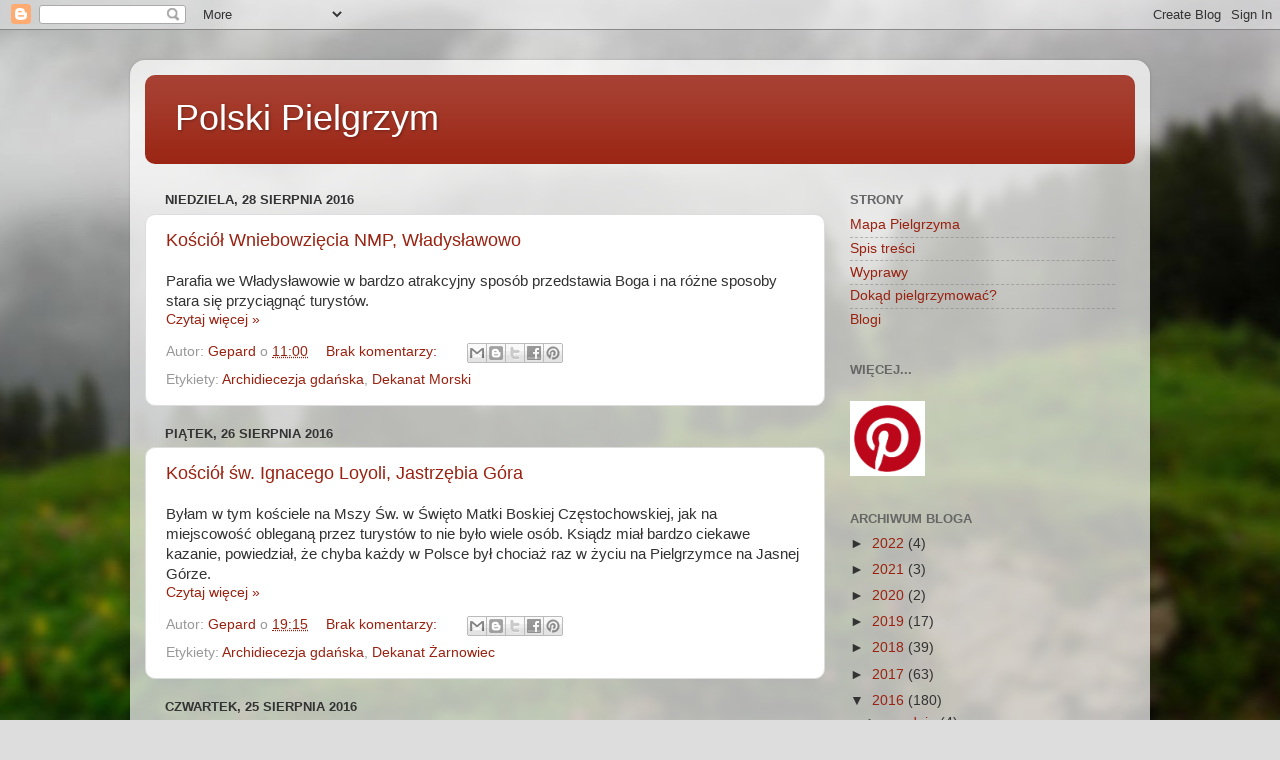

--- FILE ---
content_type: text/html; charset=UTF-8
request_url: https://polskipielgrzym.blogspot.com/2016/08/
body_size: 16259
content:
<!DOCTYPE html>
<html class='v2' dir='ltr' xmlns='http://www.w3.org/1999/xhtml' xmlns:b='http://www.google.com/2005/gml/b' xmlns:data='http://www.google.com/2005/gml/data' xmlns:expr='http://www.google.com/2005/gml/expr'>
<head>
<link href='https://www.blogger.com/static/v1/widgets/335934321-css_bundle_v2.css' rel='stylesheet' type='text/css'/>
<meta content='ccbd3cd3395481a7cbad9e7fb04ee65b' name='p:domain_verify'/>
<meta content='width=1100' name='viewport'/>
<meta content='text/html; charset=UTF-8' http-equiv='Content-Type'/>
<meta content='blogger' name='generator'/>
<link href='https://polskipielgrzym.blogspot.com/favicon.ico' rel='icon' type='image/x-icon'/>
<link href='http://polskipielgrzym.blogspot.com/2016/08/' rel='canonical'/>
<link rel="alternate" type="application/atom+xml" title="Polski Pielgrzym - Atom" href="https://polskipielgrzym.blogspot.com/feeds/posts/default" />
<link rel="alternate" type="application/rss+xml" title="Polski Pielgrzym - RSS" href="https://polskipielgrzym.blogspot.com/feeds/posts/default?alt=rss" />
<link rel="service.post" type="application/atom+xml" title="Polski Pielgrzym - Atom" href="https://www.blogger.com/feeds/5704400529013540597/posts/default" />
<!--Can't find substitution for tag [blog.ieCssRetrofitLinks]-->
<meta content='http://polskipielgrzym.blogspot.com/2016/08/' property='og:url'/>
<meta content='Polski Pielgrzym' property='og:title'/>
<meta content='' property='og:description'/>
<title>Polski Pielgrzym: sierpnia 2016</title>
<style id='page-skin-1' type='text/css'><!--
/*-----------------------------------------------
Blogger Template Style
Name:     Picture Window
Designer: Blogger
URL:      www.blogger.com
----------------------------------------------- */
/* Content
----------------------------------------------- */
body {
font: normal normal 15px Arial, Tahoma, Helvetica, FreeSans, sans-serif;
color: #333333;
background: #dddddd url(//themes.googleusercontent.com/image?id=1fupio4xM9eVxyr-k5QC5RiCJlYR35r9dXsp63RKsKt64v33poi2MvnjkX_1MULBY8BsT) repeat-x fixed bottom center;
}
html body .region-inner {
min-width: 0;
max-width: 100%;
width: auto;
}
.content-outer {
font-size: 90%;
}
a:link {
text-decoration:none;
color: #992211;
}
a:visited {
text-decoration:none;
color: #771100;
}
a:hover {
text-decoration:underline;
color: #cc4411;
}
.content-outer {
background: transparent url(//www.blogblog.com/1kt/transparent/white80.png) repeat scroll top left;
-moz-border-radius: 15px;
-webkit-border-radius: 15px;
-goog-ms-border-radius: 15px;
border-radius: 15px;
-moz-box-shadow: 0 0 3px rgba(0, 0, 0, .15);
-webkit-box-shadow: 0 0 3px rgba(0, 0, 0, .15);
-goog-ms-box-shadow: 0 0 3px rgba(0, 0, 0, .15);
box-shadow: 0 0 3px rgba(0, 0, 0, .15);
margin: 30px auto;
}
.content-inner {
padding: 15px;
}
/* Header
----------------------------------------------- */
.header-outer {
background: #992211 url(//www.blogblog.com/1kt/transparent/header_gradient_shade.png) repeat-x scroll top left;
_background-image: none;
color: #ffffff;
-moz-border-radius: 10px;
-webkit-border-radius: 10px;
-goog-ms-border-radius: 10px;
border-radius: 10px;
}
.Header img, .Header #header-inner {
-moz-border-radius: 10px;
-webkit-border-radius: 10px;
-goog-ms-border-radius: 10px;
border-radius: 10px;
}
.header-inner .Header .titlewrapper,
.header-inner .Header .descriptionwrapper {
padding-left: 30px;
padding-right: 30px;
}
.Header h1 {
font: normal normal 36px Arial, Tahoma, Helvetica, FreeSans, sans-serif;
text-shadow: 1px 1px 3px rgba(0, 0, 0, 0.3);
}
.Header h1 a {
color: #ffffff;
}
.Header .description {
font-size: 130%;
}
/* Tabs
----------------------------------------------- */
.tabs-inner {
margin: .5em 0 0;
padding: 0;
}
.tabs-inner .section {
margin: 0;
}
.tabs-inner .widget ul {
padding: 0;
background: #f5f5f5 url(//www.blogblog.com/1kt/transparent/tabs_gradient_shade.png) repeat scroll bottom;
-moz-border-radius: 10px;
-webkit-border-radius: 10px;
-goog-ms-border-radius: 10px;
border-radius: 10px;
}
.tabs-inner .widget li {
border: none;
}
.tabs-inner .widget li a {
display: inline-block;
padding: .5em 1em;
margin-right: 0;
color: #992211;
font: normal normal 15px Arial, Tahoma, Helvetica, FreeSans, sans-serif;
-moz-border-radius: 0 0 0 0;
-webkit-border-top-left-radius: 0;
-webkit-border-top-right-radius: 0;
-goog-ms-border-radius: 0 0 0 0;
border-radius: 0 0 0 0;
background: transparent none no-repeat scroll top left;
border-right: 1px solid #cccccc;
}
.tabs-inner .widget li:first-child a {
padding-left: 1.25em;
-moz-border-radius-topleft: 10px;
-moz-border-radius-bottomleft: 10px;
-webkit-border-top-left-radius: 10px;
-webkit-border-bottom-left-radius: 10px;
-goog-ms-border-top-left-radius: 10px;
-goog-ms-border-bottom-left-radius: 10px;
border-top-left-radius: 10px;
border-bottom-left-radius: 10px;
}
.tabs-inner .widget li.selected a,
.tabs-inner .widget li a:hover {
position: relative;
z-index: 1;
background: #ffffff url(//www.blogblog.com/1kt/transparent/tabs_gradient_shade.png) repeat scroll bottom;
color: #000000;
-moz-box-shadow: 0 0 0 rgba(0, 0, 0, .15);
-webkit-box-shadow: 0 0 0 rgba(0, 0, 0, .15);
-goog-ms-box-shadow: 0 0 0 rgba(0, 0, 0, .15);
box-shadow: 0 0 0 rgba(0, 0, 0, .15);
}
/* Headings
----------------------------------------------- */
h2 {
font: bold normal 13px Arial, Tahoma, Helvetica, FreeSans, sans-serif;
text-transform: uppercase;
color: #666666;
margin: .5em 0;
}
/* Main
----------------------------------------------- */
.main-outer {
background: transparent none repeat scroll top center;
-moz-border-radius: 0 0 0 0;
-webkit-border-top-left-radius: 0;
-webkit-border-top-right-radius: 0;
-webkit-border-bottom-left-radius: 0;
-webkit-border-bottom-right-radius: 0;
-goog-ms-border-radius: 0 0 0 0;
border-radius: 0 0 0 0;
-moz-box-shadow: 0 0 0 rgba(0, 0, 0, .15);
-webkit-box-shadow: 0 0 0 rgba(0, 0, 0, .15);
-goog-ms-box-shadow: 0 0 0 rgba(0, 0, 0, .15);
box-shadow: 0 0 0 rgba(0, 0, 0, .15);
}
.main-inner {
padding: 15px 5px 20px;
}
.main-inner .column-center-inner {
padding: 0 0;
}
.main-inner .column-left-inner {
padding-left: 0;
}
.main-inner .column-right-inner {
padding-right: 0;
}
/* Posts
----------------------------------------------- */
h3.post-title {
margin: 0;
font: normal normal 18px Arial, Tahoma, Helvetica, FreeSans, sans-serif;
}
.comments h4 {
margin: 1em 0 0;
font: normal normal 18px Arial, Tahoma, Helvetica, FreeSans, sans-serif;
}
.date-header span {
color: #333333;
}
.post-outer {
background-color: #ffffff;
border: solid 1px #dddddd;
-moz-border-radius: 10px;
-webkit-border-radius: 10px;
border-radius: 10px;
-goog-ms-border-radius: 10px;
padding: 15px 20px;
margin: 0 -20px 20px;
}
.post-body {
line-height: 1.4;
font-size: 110%;
position: relative;
}
.post-header {
margin: 0 0 1.5em;
color: #999999;
line-height: 1.6;
}
.post-footer {
margin: .5em 0 0;
color: #999999;
line-height: 1.6;
}
#blog-pager {
font-size: 140%
}
#comments .comment-author {
padding-top: 1.5em;
border-top: dashed 1px #ccc;
border-top: dashed 1px rgba(128, 128, 128, .5);
background-position: 0 1.5em;
}
#comments .comment-author:first-child {
padding-top: 0;
border-top: none;
}
.avatar-image-container {
margin: .2em 0 0;
}
/* Comments
----------------------------------------------- */
.comments .comments-content .icon.blog-author {
background-repeat: no-repeat;
background-image: url([data-uri]);
}
.comments .comments-content .loadmore a {
border-top: 1px solid #cc4411;
border-bottom: 1px solid #cc4411;
}
.comments .continue {
border-top: 2px solid #cc4411;
}
/* Widgets
----------------------------------------------- */
.widget ul, .widget #ArchiveList ul.flat {
padding: 0;
list-style: none;
}
.widget ul li, .widget #ArchiveList ul.flat li {
border-top: dashed 1px #ccc;
border-top: dashed 1px rgba(128, 128, 128, .5);
}
.widget ul li:first-child, .widget #ArchiveList ul.flat li:first-child {
border-top: none;
}
.widget .post-body ul {
list-style: disc;
}
.widget .post-body ul li {
border: none;
}
/* Footer
----------------------------------------------- */
.footer-outer {
color:#eeeeee;
background: transparent url(https://resources.blogblog.com/blogblog/data/1kt/transparent/black50.png) repeat scroll top left;
-moz-border-radius: 10px 10px 10px 10px;
-webkit-border-top-left-radius: 10px;
-webkit-border-top-right-radius: 10px;
-webkit-border-bottom-left-radius: 10px;
-webkit-border-bottom-right-radius: 10px;
-goog-ms-border-radius: 10px 10px 10px 10px;
border-radius: 10px 10px 10px 10px;
-moz-box-shadow: 0 0 0 rgba(0, 0, 0, .15);
-webkit-box-shadow: 0 0 0 rgba(0, 0, 0, .15);
-goog-ms-box-shadow: 0 0 0 rgba(0, 0, 0, .15);
box-shadow: 0 0 0 rgba(0, 0, 0, .15);
}
.footer-inner {
padding: 10px 5px 20px;
}
.footer-outer a {
color: #ffffdd;
}
.footer-outer a:visited {
color: #cccc99;
}
.footer-outer a:hover {
color: #ffffff;
}
.footer-outer .widget h2 {
color: #bbbbbb;
}
/* Mobile
----------------------------------------------- */
html body.mobile {
height: auto;
}
html body.mobile {
min-height: 480px;
background-size: 100% auto;
}
.mobile .body-fauxcolumn-outer {
background: transparent none repeat scroll top left;
}
html .mobile .mobile-date-outer, html .mobile .blog-pager {
border-bottom: none;
background: transparent none repeat scroll top center;
margin-bottom: 10px;
}
.mobile .date-outer {
background: transparent none repeat scroll top center;
}
.mobile .header-outer, .mobile .main-outer,
.mobile .post-outer, .mobile .footer-outer {
-moz-border-radius: 0;
-webkit-border-radius: 0;
-goog-ms-border-radius: 0;
border-radius: 0;
}
.mobile .content-outer,
.mobile .main-outer,
.mobile .post-outer {
background: inherit;
border: none;
}
.mobile .content-outer {
font-size: 100%;
}
.mobile-link-button {
background-color: #992211;
}
.mobile-link-button a:link, .mobile-link-button a:visited {
color: #ffffff;
}
.mobile-index-contents {
color: #333333;
}
.mobile .tabs-inner .PageList .widget-content {
background: #ffffff url(//www.blogblog.com/1kt/transparent/tabs_gradient_shade.png) repeat scroll bottom;
color: #000000;
}
.mobile .tabs-inner .PageList .widget-content .pagelist-arrow {
border-left: 1px solid #cccccc;
}

--></style>
<style id='template-skin-1' type='text/css'><!--
body {
min-width: 1020px;
}
.content-outer, .content-fauxcolumn-outer, .region-inner {
min-width: 1020px;
max-width: 1020px;
_width: 1020px;
}
.main-inner .columns {
padding-left: 0px;
padding-right: 310px;
}
.main-inner .fauxcolumn-center-outer {
left: 0px;
right: 310px;
/* IE6 does not respect left and right together */
_width: expression(this.parentNode.offsetWidth -
parseInt("0px") -
parseInt("310px") + 'px');
}
.main-inner .fauxcolumn-left-outer {
width: 0px;
}
.main-inner .fauxcolumn-right-outer {
width: 310px;
}
.main-inner .column-left-outer {
width: 0px;
right: 100%;
margin-left: -0px;
}
.main-inner .column-right-outer {
width: 310px;
margin-right: -310px;
}
#layout {
min-width: 0;
}
#layout .content-outer {
min-width: 0;
width: 800px;
}
#layout .region-inner {
min-width: 0;
width: auto;
}
body#layout div.add_widget {
padding: 8px;
}
body#layout div.add_widget a {
margin-left: 32px;
}
--></style>
<link href='https://www.blogger.com/dyn-css/authorization.css?targetBlogID=5704400529013540597&amp;zx=00119d42-3cc3-4328-8d77-0003c88158cb' media='none' onload='if(media!=&#39;all&#39;)media=&#39;all&#39;' rel='stylesheet'/><noscript><link href='https://www.blogger.com/dyn-css/authorization.css?targetBlogID=5704400529013540597&amp;zx=00119d42-3cc3-4328-8d77-0003c88158cb' rel='stylesheet'/></noscript>
<meta name='google-adsense-platform-account' content='ca-host-pub-1556223355139109'/>
<meta name='google-adsense-platform-domain' content='blogspot.com'/>

</head>
<body class='loading variant-shade'>
<div class='navbar section' id='navbar' name='Pasek nawigacyjny'><div class='widget Navbar' data-version='1' id='Navbar1'><script type="text/javascript">
    function setAttributeOnload(object, attribute, val) {
      if(window.addEventListener) {
        window.addEventListener('load',
          function(){ object[attribute] = val; }, false);
      } else {
        window.attachEvent('onload', function(){ object[attribute] = val; });
      }
    }
  </script>
<div id="navbar-iframe-container"></div>
<script type="text/javascript" src="https://apis.google.com/js/platform.js"></script>
<script type="text/javascript">
      gapi.load("gapi.iframes:gapi.iframes.style.bubble", function() {
        if (gapi.iframes && gapi.iframes.getContext) {
          gapi.iframes.getContext().openChild({
              url: 'https://www.blogger.com/navbar/5704400529013540597?origin\x3dhttps://polskipielgrzym.blogspot.com',
              where: document.getElementById("navbar-iframe-container"),
              id: "navbar-iframe"
          });
        }
      });
    </script><script type="text/javascript">
(function() {
var script = document.createElement('script');
script.type = 'text/javascript';
script.src = '//pagead2.googlesyndication.com/pagead/js/google_top_exp.js';
var head = document.getElementsByTagName('head')[0];
if (head) {
head.appendChild(script);
}})();
</script>
</div></div>
<div class='body-fauxcolumns'>
<div class='fauxcolumn-outer body-fauxcolumn-outer'>
<div class='cap-top'>
<div class='cap-left'></div>
<div class='cap-right'></div>
</div>
<div class='fauxborder-left'>
<div class='fauxborder-right'></div>
<div class='fauxcolumn-inner'>
</div>
</div>
<div class='cap-bottom'>
<div class='cap-left'></div>
<div class='cap-right'></div>
</div>
</div>
</div>
<div class='content'>
<div class='content-fauxcolumns'>
<div class='fauxcolumn-outer content-fauxcolumn-outer'>
<div class='cap-top'>
<div class='cap-left'></div>
<div class='cap-right'></div>
</div>
<div class='fauxborder-left'>
<div class='fauxborder-right'></div>
<div class='fauxcolumn-inner'>
</div>
</div>
<div class='cap-bottom'>
<div class='cap-left'></div>
<div class='cap-right'></div>
</div>
</div>
</div>
<div class='content-outer'>
<div class='content-cap-top cap-top'>
<div class='cap-left'></div>
<div class='cap-right'></div>
</div>
<div class='fauxborder-left content-fauxborder-left'>
<div class='fauxborder-right content-fauxborder-right'></div>
<div class='content-inner'>
<header>
<div class='header-outer'>
<div class='header-cap-top cap-top'>
<div class='cap-left'></div>
<div class='cap-right'></div>
</div>
<div class='fauxborder-left header-fauxborder-left'>
<div class='fauxborder-right header-fauxborder-right'></div>
<div class='region-inner header-inner'>
<div class='header section' id='header' name='Nagłówek'><div class='widget Header' data-version='1' id='Header1'>
<div id='header-inner'>
<div class='titlewrapper'>
<h1 class='title'>
<a href='https://polskipielgrzym.blogspot.com/'>
Polski Pielgrzym
</a>
</h1>
</div>
<div class='descriptionwrapper'>
<p class='description'><span>
</span></p>
</div>
</div>
</div></div>
</div>
</div>
<div class='header-cap-bottom cap-bottom'>
<div class='cap-left'></div>
<div class='cap-right'></div>
</div>
</div>
</header>
<div class='tabs-outer'>
<div class='tabs-cap-top cap-top'>
<div class='cap-left'></div>
<div class='cap-right'></div>
</div>
<div class='fauxborder-left tabs-fauxborder-left'>
<div class='fauxborder-right tabs-fauxborder-right'></div>
<div class='region-inner tabs-inner'>
<div class='tabs no-items section' id='crosscol' name='Wszystkie kolumny'></div>
<div class='tabs no-items section' id='crosscol-overflow' name='Cross-Column 2'></div>
</div>
</div>
<div class='tabs-cap-bottom cap-bottom'>
<div class='cap-left'></div>
<div class='cap-right'></div>
</div>
</div>
<div class='main-outer'>
<div class='main-cap-top cap-top'>
<div class='cap-left'></div>
<div class='cap-right'></div>
</div>
<div class='fauxborder-left main-fauxborder-left'>
<div class='fauxborder-right main-fauxborder-right'></div>
<div class='region-inner main-inner'>
<div class='columns fauxcolumns'>
<div class='fauxcolumn-outer fauxcolumn-center-outer'>
<div class='cap-top'>
<div class='cap-left'></div>
<div class='cap-right'></div>
</div>
<div class='fauxborder-left'>
<div class='fauxborder-right'></div>
<div class='fauxcolumn-inner'>
</div>
</div>
<div class='cap-bottom'>
<div class='cap-left'></div>
<div class='cap-right'></div>
</div>
</div>
<div class='fauxcolumn-outer fauxcolumn-left-outer'>
<div class='cap-top'>
<div class='cap-left'></div>
<div class='cap-right'></div>
</div>
<div class='fauxborder-left'>
<div class='fauxborder-right'></div>
<div class='fauxcolumn-inner'>
</div>
</div>
<div class='cap-bottom'>
<div class='cap-left'></div>
<div class='cap-right'></div>
</div>
</div>
<div class='fauxcolumn-outer fauxcolumn-right-outer'>
<div class='cap-top'>
<div class='cap-left'></div>
<div class='cap-right'></div>
</div>
<div class='fauxborder-left'>
<div class='fauxborder-right'></div>
<div class='fauxcolumn-inner'>
</div>
</div>
<div class='cap-bottom'>
<div class='cap-left'></div>
<div class='cap-right'></div>
</div>
</div>
<!-- corrects IE6 width calculation -->
<div class='columns-inner'>
<div class='column-center-outer'>
<div class='column-center-inner'>
<div class='main section' id='main' name='Główny'><div class='widget Blog' data-version='1' id='Blog1'>
<div class='blog-posts hfeed'>

          <div class="date-outer">
        
<h2 class='date-header'><span>niedziela, 28 sierpnia 2016</span></h2>

          <div class="date-posts">
        
<div class='post-outer'>
<div class='post hentry uncustomized-post-template' itemprop='blogPost' itemscope='itemscope' itemtype='http://schema.org/BlogPosting'>
<meta content='https://blogger.googleusercontent.com/img/b/R29vZ2xl/AVvXsEgZC2Paut1YZm1JukvQlfdy6ZZUdiFxbALGMSEAU__asS7IY3jBVtA4asvEjW_uQMJ7nmVxqCT0YHyX06zwrChC4-1EPN6A_dk3wEejjiJCRY4u4uD14jn6IwgnCn_8fxgiX7GZSEQ-NUND/s320/IMG_20160825_072051.jpg' itemprop='image_url'/>
<meta content='5704400529013540597' itemprop='blogId'/>
<meta content='3328226864689732723' itemprop='postId'/>
<a name='3328226864689732723'></a>
<h3 class='post-title entry-title' itemprop='name'>
<a href='https://polskipielgrzym.blogspot.com/2016/09/koscio-wniebowziecia-nmp-wadysawowo.html'>Kościół Wniebowzięcia NMP, Władysławowo</a>
</h3>
<div class='post-header'>
<div class='post-header-line-1'></div>
</div>
<div class='post-body entry-content' id='post-body-3328226864689732723' itemprop='description articleBody'>
<div style="margin-bottom: 0cm; text-decoration: none;">
Parafia we Władysławowie w bardzo
atrakcyjny sposób przedstawia Boga i na różne sposoby stara się
przyciągnąć turystów.</div>
<div style='clear: both;'></div>
</div>
<div class='jump-link'>
<a href='https://polskipielgrzym.blogspot.com/2016/09/koscio-wniebowziecia-nmp-wadysawowo.html#more' title='Kościół Wniebowzięcia NMP, Władysławowo'>Czytaj więcej &#187;</a>
</div>
<div class='post-footer'>
<div class='post-footer-line post-footer-line-1'>
<span class='post-author vcard'>
Autor:
<span class='fn' itemprop='author' itemscope='itemscope' itemtype='http://schema.org/Person'>
<meta content='https://www.blogger.com/profile/10632990569793597612' itemprop='url'/>
<a class='g-profile' href='https://www.blogger.com/profile/10632990569793597612' rel='author' title='author profile'>
<span itemprop='name'>Gepard</span>
</a>
</span>
</span>
<span class='post-timestamp'>
o
<meta content='http://polskipielgrzym.blogspot.com/2016/09/koscio-wniebowziecia-nmp-wadysawowo.html' itemprop='url'/>
<a class='timestamp-link' href='https://polskipielgrzym.blogspot.com/2016/09/koscio-wniebowziecia-nmp-wadysawowo.html' rel='bookmark' title='permanent link'><abbr class='published' itemprop='datePublished' title='2016-08-28T11:00:00+02:00'>11:00</abbr></a>
</span>
<span class='post-comment-link'>
<a class='comment-link' href='https://polskipielgrzym.blogspot.com/2016/09/koscio-wniebowziecia-nmp-wadysawowo.html#comment-form' onclick=''>
Brak komentarzy:
  </a>
</span>
<span class='post-icons'>
<span class='item-control blog-admin pid-1430371344'>
<a href='https://www.blogger.com/post-edit.g?blogID=5704400529013540597&postID=3328226864689732723&from=pencil' title='Edytuj post'>
<img alt='' class='icon-action' height='18' src='https://resources.blogblog.com/img/icon18_edit_allbkg.gif' width='18'/>
</a>
</span>
</span>
<div class='post-share-buttons goog-inline-block'>
<a class='goog-inline-block share-button sb-email' href='https://www.blogger.com/share-post.g?blogID=5704400529013540597&postID=3328226864689732723&target=email' target='_blank' title='Wyślij pocztą e-mail'><span class='share-button-link-text'>Wyślij pocztą e-mail</span></a><a class='goog-inline-block share-button sb-blog' href='https://www.blogger.com/share-post.g?blogID=5704400529013540597&postID=3328226864689732723&target=blog' onclick='window.open(this.href, "_blank", "height=270,width=475"); return false;' target='_blank' title='Wrzuć na bloga'><span class='share-button-link-text'>Wrzuć na bloga</span></a><a class='goog-inline-block share-button sb-twitter' href='https://www.blogger.com/share-post.g?blogID=5704400529013540597&postID=3328226864689732723&target=twitter' target='_blank' title='Udostępnij w X'><span class='share-button-link-text'>Udostępnij w X</span></a><a class='goog-inline-block share-button sb-facebook' href='https://www.blogger.com/share-post.g?blogID=5704400529013540597&postID=3328226864689732723&target=facebook' onclick='window.open(this.href, "_blank", "height=430,width=640"); return false;' target='_blank' title='Udostępnij w usłudze Facebook'><span class='share-button-link-text'>Udostępnij w usłudze Facebook</span></a><a class='goog-inline-block share-button sb-pinterest' href='https://www.blogger.com/share-post.g?blogID=5704400529013540597&postID=3328226864689732723&target=pinterest' target='_blank' title='Udostępnij w serwisie Pinterest'><span class='share-button-link-text'>Udostępnij w serwisie Pinterest</span></a>
</div>
</div>
<div class='post-footer-line post-footer-line-2'>
<span class='post-labels'>
Etykiety:
<a href='https://polskipielgrzym.blogspot.com/search/label/Archidiecezja%20gda%C5%84ska' rel='tag'>Archidiecezja gdańska</a>,
<a href='https://polskipielgrzym.blogspot.com/search/label/Dekanat%20Morski' rel='tag'>Dekanat Morski</a>
</span>
</div>
<div class='post-footer-line post-footer-line-3'>
<span class='post-location'>
</span>
</div>
</div>
</div>
</div>

          </div></div>
        

          <div class="date-outer">
        
<h2 class='date-header'><span>piątek, 26 sierpnia 2016</span></h2>

          <div class="date-posts">
        
<div class='post-outer'>
<div class='post hentry uncustomized-post-template' itemprop='blogPost' itemscope='itemscope' itemtype='http://schema.org/BlogPosting'>
<meta content='https://blogger.googleusercontent.com/img/b/R29vZ2xl/AVvXsEheVcCDhWipqXi3-1E5sAeQhgWYAc_h23P-wp7sd5CIWxwYIS2KJaPaqnw7mFn8anLwvqYMGw4VErAihm2LvsPaDV607ifPDMVJpem3L-nJtjxSsV4lQVo49BcziLBQpqKSVxIRrqoKz6qS/s320/IMG_20160826_174701.jpg' itemprop='image_url'/>
<meta content='5704400529013540597' itemprop='blogId'/>
<meta content='2362112215450118729' itemprop='postId'/>
<a name='2362112215450118729'></a>
<h3 class='post-title entry-title' itemprop='name'>
<a href='https://polskipielgrzym.blogspot.com/2016/08/koscio-sw-ignacego-loyoli-jastrzebia.html'>Kościół św. Ignacego Loyoli, Jastrzębia Góra</a>
</h3>
<div class='post-header'>
<div class='post-header-line-1'></div>
</div>
<div class='post-body entry-content' id='post-body-2362112215450118729' itemprop='description articleBody'>
<div style="margin-bottom: 0cm; text-decoration: none;">
Byłam w tym kościele na Mszy Św. w Święto Matki Boskiej
Częstochowskiej, jak na miejscowość obleganą przez turystów to
nie było wiele osób. Ksiądz miał bardzo ciekawe kazanie,
powiedział, że chyba każdy w Polsce był chociaż raz w życiu na
Pielgrzymce na Jasnej Górze.</div>
<div style='clear: both;'></div>
</div>
<div class='jump-link'>
<a href='https://polskipielgrzym.blogspot.com/2016/08/koscio-sw-ignacego-loyoli-jastrzebia.html#more' title='Kościół św. Ignacego Loyoli, Jastrzębia Góra'>Czytaj więcej &#187;</a>
</div>
<div class='post-footer'>
<div class='post-footer-line post-footer-line-1'>
<span class='post-author vcard'>
Autor:
<span class='fn' itemprop='author' itemscope='itemscope' itemtype='http://schema.org/Person'>
<meta content='https://www.blogger.com/profile/10632990569793597612' itemprop='url'/>
<a class='g-profile' href='https://www.blogger.com/profile/10632990569793597612' rel='author' title='author profile'>
<span itemprop='name'>Gepard</span>
</a>
</span>
</span>
<span class='post-timestamp'>
o
<meta content='http://polskipielgrzym.blogspot.com/2016/08/koscio-sw-ignacego-loyoli-jastrzebia.html' itemprop='url'/>
<a class='timestamp-link' href='https://polskipielgrzym.blogspot.com/2016/08/koscio-sw-ignacego-loyoli-jastrzebia.html' rel='bookmark' title='permanent link'><abbr class='published' itemprop='datePublished' title='2016-08-26T19:15:00+02:00'>19:15</abbr></a>
</span>
<span class='post-comment-link'>
<a class='comment-link' href='https://polskipielgrzym.blogspot.com/2016/08/koscio-sw-ignacego-loyoli-jastrzebia.html#comment-form' onclick=''>
Brak komentarzy:
  </a>
</span>
<span class='post-icons'>
<span class='item-control blog-admin pid-1430371344'>
<a href='https://www.blogger.com/post-edit.g?blogID=5704400529013540597&postID=2362112215450118729&from=pencil' title='Edytuj post'>
<img alt='' class='icon-action' height='18' src='https://resources.blogblog.com/img/icon18_edit_allbkg.gif' width='18'/>
</a>
</span>
</span>
<div class='post-share-buttons goog-inline-block'>
<a class='goog-inline-block share-button sb-email' href='https://www.blogger.com/share-post.g?blogID=5704400529013540597&postID=2362112215450118729&target=email' target='_blank' title='Wyślij pocztą e-mail'><span class='share-button-link-text'>Wyślij pocztą e-mail</span></a><a class='goog-inline-block share-button sb-blog' href='https://www.blogger.com/share-post.g?blogID=5704400529013540597&postID=2362112215450118729&target=blog' onclick='window.open(this.href, "_blank", "height=270,width=475"); return false;' target='_blank' title='Wrzuć na bloga'><span class='share-button-link-text'>Wrzuć na bloga</span></a><a class='goog-inline-block share-button sb-twitter' href='https://www.blogger.com/share-post.g?blogID=5704400529013540597&postID=2362112215450118729&target=twitter' target='_blank' title='Udostępnij w X'><span class='share-button-link-text'>Udostępnij w X</span></a><a class='goog-inline-block share-button sb-facebook' href='https://www.blogger.com/share-post.g?blogID=5704400529013540597&postID=2362112215450118729&target=facebook' onclick='window.open(this.href, "_blank", "height=430,width=640"); return false;' target='_blank' title='Udostępnij w usłudze Facebook'><span class='share-button-link-text'>Udostępnij w usłudze Facebook</span></a><a class='goog-inline-block share-button sb-pinterest' href='https://www.blogger.com/share-post.g?blogID=5704400529013540597&postID=2362112215450118729&target=pinterest' target='_blank' title='Udostępnij w serwisie Pinterest'><span class='share-button-link-text'>Udostępnij w serwisie Pinterest</span></a>
</div>
</div>
<div class='post-footer-line post-footer-line-2'>
<span class='post-labels'>
Etykiety:
<a href='https://polskipielgrzym.blogspot.com/search/label/Archidiecezja%20gda%C5%84ska' rel='tag'>Archidiecezja gdańska</a>,
<a href='https://polskipielgrzym.blogspot.com/search/label/Dekanat%20%C5%BBarnowiec' rel='tag'>Dekanat Żarnowiec</a>
</span>
</div>
<div class='post-footer-line post-footer-line-3'>
<span class='post-location'>
</span>
</div>
</div>
</div>
</div>

          </div></div>
        

          <div class="date-outer">
        
<h2 class='date-header'><span>czwartek, 25 sierpnia 2016</span></h2>

          <div class="date-posts">
        
<div class='post-outer'>
<div class='post hentry uncustomized-post-template' itemprop='blogPost' itemscope='itemscope' itemtype='http://schema.org/BlogPosting'>
<meta content='https://blogger.googleusercontent.com/img/b/R29vZ2xl/AVvXsEj8BIAEsN191d-AeQnmo9SKq9odo1waB6o-kkIi2MC42DkbfckVGfwEc_rJwvGQm9eWB1M0fwJaZlUHCCQe9eogCA3pP4yQQqaXCgET6QV4IkNlFnjxyiTR4d6LthEjOGIkNWU_8JdWjyy6/s320/IMG_20160825_071158.jpg' itemprop='image_url'/>
<meta content='5704400529013540597' itemprop='blogId'/>
<meta content='911718833488797424' itemprop='postId'/>
<a name='911718833488797424'></a>
<h3 class='post-title entry-title' itemprop='name'>
<a href='https://polskipielgrzym.blogspot.com/2016/08/cel-na-hel.html'>Cel na Hel</a>
</h3>
<div class='post-header'>
<div class='post-header-line-1'></div>
</div>
<div class='post-body entry-content' id='post-body-911718833488797424' itemprop='description articleBody'>
<div style="margin-bottom: 0cm;">
<span style="text-decoration: none;"><span style="font-weight: normal;">A
gdyby tak obejść wszystkie kościoły na Półwyspie Helskim w
jeden dzień... Tak jak pomyślałam tak poszłam w drogę na Hel.</span></span></div>
<div style='clear: both;'></div>
</div>
<div class='jump-link'>
<a href='https://polskipielgrzym.blogspot.com/2016/08/cel-na-hel.html#more' title='Cel na Hel'>Czytaj więcej &#187;</a>
</div>
<div class='post-footer'>
<div class='post-footer-line post-footer-line-1'>
<span class='post-author vcard'>
Autor:
<span class='fn' itemprop='author' itemscope='itemscope' itemtype='http://schema.org/Person'>
<meta content='https://www.blogger.com/profile/10632990569793597612' itemprop='url'/>
<a class='g-profile' href='https://www.blogger.com/profile/10632990569793597612' rel='author' title='author profile'>
<span itemprop='name'>Gepard</span>
</a>
</span>
</span>
<span class='post-timestamp'>
o
<meta content='http://polskipielgrzym.blogspot.com/2016/08/cel-na-hel.html' itemprop='url'/>
<a class='timestamp-link' href='https://polskipielgrzym.blogspot.com/2016/08/cel-na-hel.html' rel='bookmark' title='permanent link'><abbr class='published' itemprop='datePublished' title='2016-08-25T23:30:00+02:00'>23:30</abbr></a>
</span>
<span class='post-comment-link'>
<a class='comment-link' href='https://polskipielgrzym.blogspot.com/2016/08/cel-na-hel.html#comment-form' onclick=''>
Brak komentarzy:
  </a>
</span>
<span class='post-icons'>
<span class='item-control blog-admin pid-1430371344'>
<a href='https://www.blogger.com/post-edit.g?blogID=5704400529013540597&postID=911718833488797424&from=pencil' title='Edytuj post'>
<img alt='' class='icon-action' height='18' src='https://resources.blogblog.com/img/icon18_edit_allbkg.gif' width='18'/>
</a>
</span>
</span>
<div class='post-share-buttons goog-inline-block'>
<a class='goog-inline-block share-button sb-email' href='https://www.blogger.com/share-post.g?blogID=5704400529013540597&postID=911718833488797424&target=email' target='_blank' title='Wyślij pocztą e-mail'><span class='share-button-link-text'>Wyślij pocztą e-mail</span></a><a class='goog-inline-block share-button sb-blog' href='https://www.blogger.com/share-post.g?blogID=5704400529013540597&postID=911718833488797424&target=blog' onclick='window.open(this.href, "_blank", "height=270,width=475"); return false;' target='_blank' title='Wrzuć na bloga'><span class='share-button-link-text'>Wrzuć na bloga</span></a><a class='goog-inline-block share-button sb-twitter' href='https://www.blogger.com/share-post.g?blogID=5704400529013540597&postID=911718833488797424&target=twitter' target='_blank' title='Udostępnij w X'><span class='share-button-link-text'>Udostępnij w X</span></a><a class='goog-inline-block share-button sb-facebook' href='https://www.blogger.com/share-post.g?blogID=5704400529013540597&postID=911718833488797424&target=facebook' onclick='window.open(this.href, "_blank", "height=430,width=640"); return false;' target='_blank' title='Udostępnij w usłudze Facebook'><span class='share-button-link-text'>Udostępnij w usłudze Facebook</span></a><a class='goog-inline-block share-button sb-pinterest' href='https://www.blogger.com/share-post.g?blogID=5704400529013540597&postID=911718833488797424&target=pinterest' target='_blank' title='Udostępnij w serwisie Pinterest'><span class='share-button-link-text'>Udostępnij w serwisie Pinterest</span></a>
</div>
</div>
<div class='post-footer-line post-footer-line-2'>
<span class='post-labels'>
Etykiety:
<a href='https://polskipielgrzym.blogspot.com/search/label/P%C3%B3%C5%82wysep%20Helski' rel='tag'>Półwysep Helski</a>,
<a href='https://polskipielgrzym.blogspot.com/search/label/wyprawy%20piesze' rel='tag'>wyprawy piesze</a>
</span>
</div>
<div class='post-footer-line post-footer-line-3'>
<span class='post-location'>
</span>
</div>
</div>
</div>
</div>

          </div></div>
        

          <div class="date-outer">
        
<h2 class='date-header'><span>wtorek, 23 sierpnia 2016</span></h2>

          <div class="date-posts">
        
<div class='post-outer'>
<div class='post hentry uncustomized-post-template' itemprop='blogPost' itemscope='itemscope' itemtype='http://schema.org/BlogPosting'>
<meta content='https://blogger.googleusercontent.com/img/b/R29vZ2xl/AVvXsEhLzBmYz0Cahk6hDntXwvjZ8EPro3bn1w1mxxVPWXT5H-8K-sVo8-LJbQ52MYY0jlgurHzZuOwbVEmYTrXumd7hj1fALqWhD_5o1THPrK2G_D8Mm4x2KPxpkSGETQGVN2n7lo23cJz9fuHU/s320/20160823_083638.jpg' itemprop='image_url'/>
<meta content='5704400529013540597' itemprop='blogId'/>
<meta content='4063464477707503703' itemprop='postId'/>
<a name='4063464477707503703'></a>
<h3 class='post-title entry-title' itemprop='name'>
<a href='https://polskipielgrzym.blogspot.com/2016/08/konkatedra-trojcy-swietej-chemza.html'>Konkatedra Trójcy Świętej, Chełmża</a>
</h3>
<div class='post-header'>
<div class='post-header-line-1'></div>
</div>
<div class='post-body entry-content' id='post-body-4063464477707503703' itemprop='description articleBody'>
<div style="margin-bottom: 0cm; text-decoration: none;">
Konkatedra jest drugim wyróżnionym kościołem na całą diecezję
po katedrze tak więc wartym odwiedzenia. I tak było z konkatedrą w
Chełmży.</div>
<div style='clear: both;'></div>
</div>
<div class='jump-link'>
<a href='https://polskipielgrzym.blogspot.com/2016/08/konkatedra-trojcy-swietej-chemza.html#more' title='Konkatedra Trójcy Świętej, Chełmża'>Czytaj więcej &#187;</a>
</div>
<div class='post-footer'>
<div class='post-footer-line post-footer-line-1'>
<span class='post-author vcard'>
Autor:
<span class='fn' itemprop='author' itemscope='itemscope' itemtype='http://schema.org/Person'>
<meta content='https://www.blogger.com/profile/10632990569793597612' itemprop='url'/>
<a class='g-profile' href='https://www.blogger.com/profile/10632990569793597612' rel='author' title='author profile'>
<span itemprop='name'>Gepard</span>
</a>
</span>
</span>
<span class='post-timestamp'>
o
<meta content='http://polskipielgrzym.blogspot.com/2016/08/konkatedra-trojcy-swietej-chemza.html' itemprop='url'/>
<a class='timestamp-link' href='https://polskipielgrzym.blogspot.com/2016/08/konkatedra-trojcy-swietej-chemza.html' rel='bookmark' title='permanent link'><abbr class='published' itemprop='datePublished' title='2016-08-23T10:00:00+02:00'>10:00</abbr></a>
</span>
<span class='post-comment-link'>
<a class='comment-link' href='https://polskipielgrzym.blogspot.com/2016/08/konkatedra-trojcy-swietej-chemza.html#comment-form' onclick=''>
Brak komentarzy:
  </a>
</span>
<span class='post-icons'>
<span class='item-control blog-admin pid-1430371344'>
<a href='https://www.blogger.com/post-edit.g?blogID=5704400529013540597&postID=4063464477707503703&from=pencil' title='Edytuj post'>
<img alt='' class='icon-action' height='18' src='https://resources.blogblog.com/img/icon18_edit_allbkg.gif' width='18'/>
</a>
</span>
</span>
<div class='post-share-buttons goog-inline-block'>
<a class='goog-inline-block share-button sb-email' href='https://www.blogger.com/share-post.g?blogID=5704400529013540597&postID=4063464477707503703&target=email' target='_blank' title='Wyślij pocztą e-mail'><span class='share-button-link-text'>Wyślij pocztą e-mail</span></a><a class='goog-inline-block share-button sb-blog' href='https://www.blogger.com/share-post.g?blogID=5704400529013540597&postID=4063464477707503703&target=blog' onclick='window.open(this.href, "_blank", "height=270,width=475"); return false;' target='_blank' title='Wrzuć na bloga'><span class='share-button-link-text'>Wrzuć na bloga</span></a><a class='goog-inline-block share-button sb-twitter' href='https://www.blogger.com/share-post.g?blogID=5704400529013540597&postID=4063464477707503703&target=twitter' target='_blank' title='Udostępnij w X'><span class='share-button-link-text'>Udostępnij w X</span></a><a class='goog-inline-block share-button sb-facebook' href='https://www.blogger.com/share-post.g?blogID=5704400529013540597&postID=4063464477707503703&target=facebook' onclick='window.open(this.href, "_blank", "height=430,width=640"); return false;' target='_blank' title='Udostępnij w usłudze Facebook'><span class='share-button-link-text'>Udostępnij w usłudze Facebook</span></a><a class='goog-inline-block share-button sb-pinterest' href='https://www.blogger.com/share-post.g?blogID=5704400529013540597&postID=4063464477707503703&target=pinterest' target='_blank' title='Udostępnij w serwisie Pinterest'><span class='share-button-link-text'>Udostępnij w serwisie Pinterest</span></a>
</div>
</div>
<div class='post-footer-line post-footer-line-2'>
<span class='post-labels'>
Etykiety:
<a href='https://polskipielgrzym.blogspot.com/search/label/Dekanat%20Che%C5%82m%C5%BCy%C5%84ski' rel='tag'>Dekanat Chełmżyński</a>,
<a href='https://polskipielgrzym.blogspot.com/search/label/Diecezja%20toru%C5%84ska' rel='tag'>Diecezja toruńska</a>
</span>
</div>
<div class='post-footer-line post-footer-line-3'>
<span class='post-location'>
</span>
</div>
</div>
</div>
</div>

          </div></div>
        

          <div class="date-outer">
        
<h2 class='date-header'><span>poniedziałek, 22 sierpnia 2016</span></h2>

          <div class="date-posts">
        
<div class='post-outer'>
<div class='post hentry uncustomized-post-template' itemprop='blogPost' itemscope='itemscope' itemtype='http://schema.org/BlogPosting'>
<meta content='https://blogger.googleusercontent.com/img/b/R29vZ2xl/AVvXsEidwgMhyphenhyphenWd2mKEPpq_Pb1zEpnwG2l_y9Qbz6oSWChsIdJMBpjnGyg-10vVSxjvxYTFHB5ECcV1Uz5rFMty10cc_PGOWgYjo5KCysUPJO8QYeX3bT47GCAFmGFLCTRJzM8LjnsoHeerSpeGG/s320/20160822_174735.jpg' itemprop='image_url'/>
<meta content='5704400529013540597' itemprop='blogId'/>
<meta content='346411547603897433' itemprop='postId'/>
<a name='346411547603897433'></a>
<h3 class='post-title entry-title' itemprop='name'>
<a href='https://polskipielgrzym.blogspot.com/2016/08/sw-mikoaj-biskup-papowo-torunskie.html'>Św. Mikołaj Biskup, Papowo Toruńskie</a>
</h3>
<div class='post-header'>
<div class='post-header-line-1'></div>
</div>
<div class='post-body entry-content' id='post-body-346411547603897433' itemprop='description articleBody'>
<div style="margin-bottom: 0cm; text-decoration: none;">
<b>&#160;</b>Dzisiejsza droga była bardzo prosta, przez cały czas szłam
chodnikiem wzdłuż drogi pomiędzy miejscowościami nie skręcając
ani w prawo ani w lewo.</div>
<div style='clear: both;'></div>
</div>
<div class='jump-link'>
<a href='https://polskipielgrzym.blogspot.com/2016/08/sw-mikoaj-biskup-papowo-torunskie.html#more' title='Św. Mikołaj Biskup, Papowo Toruńskie'>Czytaj więcej &#187;</a>
</div>
<div class='post-footer'>
<div class='post-footer-line post-footer-line-1'>
<span class='post-author vcard'>
Autor:
<span class='fn' itemprop='author' itemscope='itemscope' itemtype='http://schema.org/Person'>
<meta content='https://www.blogger.com/profile/10632990569793597612' itemprop='url'/>
<a class='g-profile' href='https://www.blogger.com/profile/10632990569793597612' rel='author' title='author profile'>
<span itemprop='name'>Gepard</span>
</a>
</span>
</span>
<span class='post-timestamp'>
o
<meta content='http://polskipielgrzym.blogspot.com/2016/08/sw-mikoaj-biskup-papowo-torunskie.html' itemprop='url'/>
<a class='timestamp-link' href='https://polskipielgrzym.blogspot.com/2016/08/sw-mikoaj-biskup-papowo-torunskie.html' rel='bookmark' title='permanent link'><abbr class='published' itemprop='datePublished' title='2016-08-22T22:01:00+02:00'>22:01</abbr></a>
</span>
<span class='post-comment-link'>
<a class='comment-link' href='https://polskipielgrzym.blogspot.com/2016/08/sw-mikoaj-biskup-papowo-torunskie.html#comment-form' onclick=''>
Brak komentarzy:
  </a>
</span>
<span class='post-icons'>
<span class='item-control blog-admin pid-1430371344'>
<a href='https://www.blogger.com/post-edit.g?blogID=5704400529013540597&postID=346411547603897433&from=pencil' title='Edytuj post'>
<img alt='' class='icon-action' height='18' src='https://resources.blogblog.com/img/icon18_edit_allbkg.gif' width='18'/>
</a>
</span>
</span>
<div class='post-share-buttons goog-inline-block'>
<a class='goog-inline-block share-button sb-email' href='https://www.blogger.com/share-post.g?blogID=5704400529013540597&postID=346411547603897433&target=email' target='_blank' title='Wyślij pocztą e-mail'><span class='share-button-link-text'>Wyślij pocztą e-mail</span></a><a class='goog-inline-block share-button sb-blog' href='https://www.blogger.com/share-post.g?blogID=5704400529013540597&postID=346411547603897433&target=blog' onclick='window.open(this.href, "_blank", "height=270,width=475"); return false;' target='_blank' title='Wrzuć na bloga'><span class='share-button-link-text'>Wrzuć na bloga</span></a><a class='goog-inline-block share-button sb-twitter' href='https://www.blogger.com/share-post.g?blogID=5704400529013540597&postID=346411547603897433&target=twitter' target='_blank' title='Udostępnij w X'><span class='share-button-link-text'>Udostępnij w X</span></a><a class='goog-inline-block share-button sb-facebook' href='https://www.blogger.com/share-post.g?blogID=5704400529013540597&postID=346411547603897433&target=facebook' onclick='window.open(this.href, "_blank", "height=430,width=640"); return false;' target='_blank' title='Udostępnij w usłudze Facebook'><span class='share-button-link-text'>Udostępnij w usłudze Facebook</span></a><a class='goog-inline-block share-button sb-pinterest' href='https://www.blogger.com/share-post.g?blogID=5704400529013540597&postID=346411547603897433&target=pinterest' target='_blank' title='Udostępnij w serwisie Pinterest'><span class='share-button-link-text'>Udostępnij w serwisie Pinterest</span></a>
</div>
</div>
<div class='post-footer-line post-footer-line-2'>
<span class='post-labels'>
Etykiety:
<a href='https://polskipielgrzym.blogspot.com/search/label/Dekanat%20Che%C5%82m%C5%BCy%C5%84ski' rel='tag'>Dekanat Chełmżyński</a>,
<a href='https://polskipielgrzym.blogspot.com/search/label/Diecezja%20toru%C5%84ska' rel='tag'>Diecezja toruńska</a>
</span>
</div>
<div class='post-footer-line post-footer-line-3'>
<span class='post-location'>
</span>
</div>
</div>
</div>
</div>

          </div></div>
        

          <div class="date-outer">
        
<h2 class='date-header'><span>sobota, 20 sierpnia 2016</span></h2>

          <div class="date-posts">
        
<div class='post-outer'>
<div class='post hentry uncustomized-post-template' itemprop='blogPost' itemscope='itemscope' itemtype='http://schema.org/BlogPosting'>
<meta content='https://blogger.googleusercontent.com/img/b/R29vZ2xl/AVvXsEj54GMu6ipuSo_fy5Q2SdE3qGtu0EMinvw2hFLeOb8olUimmtZj7O17wnj6__KjMUwdE-YxAW2-MtZeBVZbnZCajoKj0laZt9nEgjuRpHxIcPwkpIEUqELiDiOcRqijknassyt6Vd4Zeb8B/s400/20160820_090417.jpg' itemprop='image_url'/>
<meta content='5704400529013540597' itemprop='blogId'/>
<meta content='5453494413953855120' itemprop='postId'/>
<a name='5453494413953855120'></a>
<h3 class='post-title entry-title' itemprop='name'>
<a href='https://polskipielgrzym.blogspot.com/2016/08/droga-dolnoslaska-etap-1.html'>Droga Dolnośląska &#8211; Etap 1</a>
</h3>
<div class='post-header'>
<div class='post-header-line-1'></div>
</div>
<div class='post-body entry-content' id='post-body-5453494413953855120' itemprop='description articleBody'>
<div style="font-weight: normal; margin-bottom: 0cm; text-decoration: none;">
Po raz pierwszy wyruszyłam na szlak św. Jakuba samodzielnie.
Wybrałam 1-szy odcinek Drogi Dolnośląskiej, która podzielona jest
na 4 etapy czyli 4 dni drogi. Było to dla mnie duże wyzwanie,
samodzielna praca z mapą i własnymi lękami, ale nie byłam sama na
szlaku, mój Anioł Stróż towarzyszył mi przez cały czas.</div>
<div style='clear: both;'></div>
</div>
<div class='jump-link'>
<a href='https://polskipielgrzym.blogspot.com/2016/08/droga-dolnoslaska-etap-1.html#more' title='Droga Dolnośląska – Etap 1'>Czytaj więcej &#187;</a>
</div>
<div class='post-footer'>
<div class='post-footer-line post-footer-line-1'>
<span class='post-author vcard'>
Autor:
<span class='fn' itemprop='author' itemscope='itemscope' itemtype='http://schema.org/Person'>
<meta content='https://www.blogger.com/profile/10632990569793597612' itemprop='url'/>
<a class='g-profile' href='https://www.blogger.com/profile/10632990569793597612' rel='author' title='author profile'>
<span itemprop='name'>Gepard</span>
</a>
</span>
</span>
<span class='post-timestamp'>
o
<meta content='http://polskipielgrzym.blogspot.com/2016/08/droga-dolnoslaska-etap-1.html' itemprop='url'/>
<a class='timestamp-link' href='https://polskipielgrzym.blogspot.com/2016/08/droga-dolnoslaska-etap-1.html' rel='bookmark' title='permanent link'><abbr class='published' itemprop='datePublished' title='2016-08-20T23:01:00+02:00'>23:01</abbr></a>
</span>
<span class='post-comment-link'>
<a class='comment-link' href='https://polskipielgrzym.blogspot.com/2016/08/droga-dolnoslaska-etap-1.html#comment-form' onclick=''>
Brak komentarzy:
  </a>
</span>
<span class='post-icons'>
<span class='item-control blog-admin pid-1430371344'>
<a href='https://www.blogger.com/post-edit.g?blogID=5704400529013540597&postID=5453494413953855120&from=pencil' title='Edytuj post'>
<img alt='' class='icon-action' height='18' src='https://resources.blogblog.com/img/icon18_edit_allbkg.gif' width='18'/>
</a>
</span>
</span>
<div class='post-share-buttons goog-inline-block'>
<a class='goog-inline-block share-button sb-email' href='https://www.blogger.com/share-post.g?blogID=5704400529013540597&postID=5453494413953855120&target=email' target='_blank' title='Wyślij pocztą e-mail'><span class='share-button-link-text'>Wyślij pocztą e-mail</span></a><a class='goog-inline-block share-button sb-blog' href='https://www.blogger.com/share-post.g?blogID=5704400529013540597&postID=5453494413953855120&target=blog' onclick='window.open(this.href, "_blank", "height=270,width=475"); return false;' target='_blank' title='Wrzuć na bloga'><span class='share-button-link-text'>Wrzuć na bloga</span></a><a class='goog-inline-block share-button sb-twitter' href='https://www.blogger.com/share-post.g?blogID=5704400529013540597&postID=5453494413953855120&target=twitter' target='_blank' title='Udostępnij w X'><span class='share-button-link-text'>Udostępnij w X</span></a><a class='goog-inline-block share-button sb-facebook' href='https://www.blogger.com/share-post.g?blogID=5704400529013540597&postID=5453494413953855120&target=facebook' onclick='window.open(this.href, "_blank", "height=430,width=640"); return false;' target='_blank' title='Udostępnij w usłudze Facebook'><span class='share-button-link-text'>Udostępnij w usłudze Facebook</span></a><a class='goog-inline-block share-button sb-pinterest' href='https://www.blogger.com/share-post.g?blogID=5704400529013540597&postID=5453494413953855120&target=pinterest' target='_blank' title='Udostępnij w serwisie Pinterest'><span class='share-button-link-text'>Udostępnij w serwisie Pinterest</span></a>
</div>
</div>
<div class='post-footer-line post-footer-line-2'>
<span class='post-labels'>
Etykiety:
<a href='https://polskipielgrzym.blogspot.com/search/label/Dolno%C5%9Bl%C4%85ski%20Szlaki%20%C5%9Bw.%20Jakuba' rel='tag'>Dolnośląski Szlaki św. Jakuba</a>,
<a href='https://polskipielgrzym.blogspot.com/search/label/wyprawy%20piesze' rel='tag'>wyprawy piesze</a>
</span>
</div>
<div class='post-footer-line post-footer-line-3'>
<span class='post-location'>
</span>
</div>
</div>
</div>
</div>

          </div></div>
        

          <div class="date-outer">
        
<h2 class='date-header'><span>czwartek, 18 sierpnia 2016</span></h2>

          <div class="date-posts">
        
<div class='post-outer'>
<div class='post hentry uncustomized-post-template' itemprop='blogPost' itemscope='itemscope' itemtype='http://schema.org/BlogPosting'>
<meta content='https://blogger.googleusercontent.com/img/b/R29vZ2xl/AVvXsEglv3tu1yXCibQsHn_kj15QongrZ-Mm_ZzxItZzXtGth8aPZYG4CB3JeD5TlPrwoW9eQLP7-tj_GKizoz-5akp4RGVw11-wNRvLBOEhfINYppWa0dJyVxdVmfH-tHWdixlmUrpwjyq6fA_d/s320/20160818_181512.jpg' itemprop='image_url'/>
<meta content='5704400529013540597' itemprop='blogId'/>
<meta content='5387390007015499483' itemprop='postId'/>
<a name='5387390007015499483'></a>
<h3 class='post-title entry-title' itemprop='name'>
<a href='https://polskipielgrzym.blogspot.com/2016/08/sw-bonifacy-wrocaw.html'>Św. Bonifacy, Wrocław</a>
</h3>
<div class='post-header'>
<div class='post-header-line-1'></div>
</div>
<div class='post-body entry-content' id='post-body-5387390007015499483' itemprop='description articleBody'>
<div style="margin-bottom: 0cm; text-decoration: none;">
Parafia św. Bonifacego w sposób szczególny ogarnia opieką
więźniów z powodu znajdującego się na terenie parafii więzienia.</div>
<div style='clear: both;'></div>
</div>
<div class='jump-link'>
<a href='https://polskipielgrzym.blogspot.com/2016/08/sw-bonifacy-wrocaw.html#more' title='Św. Bonifacy, Wrocław'>Czytaj więcej &#187;</a>
</div>
<div class='post-footer'>
<div class='post-footer-line post-footer-line-1'>
<span class='post-author vcard'>
Autor:
<span class='fn' itemprop='author' itemscope='itemscope' itemtype='http://schema.org/Person'>
<meta content='https://www.blogger.com/profile/10632990569793597612' itemprop='url'/>
<a class='g-profile' href='https://www.blogger.com/profile/10632990569793597612' rel='author' title='author profile'>
<span itemprop='name'>Gepard</span>
</a>
</span>
</span>
<span class='post-timestamp'>
o
<meta content='http://polskipielgrzym.blogspot.com/2016/08/sw-bonifacy-wrocaw.html' itemprop='url'/>
<a class='timestamp-link' href='https://polskipielgrzym.blogspot.com/2016/08/sw-bonifacy-wrocaw.html' rel='bookmark' title='permanent link'><abbr class='published' itemprop='datePublished' title='2016-08-18T23:37:00+02:00'>23:37</abbr></a>
</span>
<span class='post-comment-link'>
<a class='comment-link' href='https://polskipielgrzym.blogspot.com/2016/08/sw-bonifacy-wrocaw.html#comment-form' onclick=''>
Brak komentarzy:
  </a>
</span>
<span class='post-icons'>
<span class='item-control blog-admin pid-1430371344'>
<a href='https://www.blogger.com/post-edit.g?blogID=5704400529013540597&postID=5387390007015499483&from=pencil' title='Edytuj post'>
<img alt='' class='icon-action' height='18' src='https://resources.blogblog.com/img/icon18_edit_allbkg.gif' width='18'/>
</a>
</span>
</span>
<div class='post-share-buttons goog-inline-block'>
<a class='goog-inline-block share-button sb-email' href='https://www.blogger.com/share-post.g?blogID=5704400529013540597&postID=5387390007015499483&target=email' target='_blank' title='Wyślij pocztą e-mail'><span class='share-button-link-text'>Wyślij pocztą e-mail</span></a><a class='goog-inline-block share-button sb-blog' href='https://www.blogger.com/share-post.g?blogID=5704400529013540597&postID=5387390007015499483&target=blog' onclick='window.open(this.href, "_blank", "height=270,width=475"); return false;' target='_blank' title='Wrzuć na bloga'><span class='share-button-link-text'>Wrzuć na bloga</span></a><a class='goog-inline-block share-button sb-twitter' href='https://www.blogger.com/share-post.g?blogID=5704400529013540597&postID=5387390007015499483&target=twitter' target='_blank' title='Udostępnij w X'><span class='share-button-link-text'>Udostępnij w X</span></a><a class='goog-inline-block share-button sb-facebook' href='https://www.blogger.com/share-post.g?blogID=5704400529013540597&postID=5387390007015499483&target=facebook' onclick='window.open(this.href, "_blank", "height=430,width=640"); return false;' target='_blank' title='Udostępnij w usłudze Facebook'><span class='share-button-link-text'>Udostępnij w usłudze Facebook</span></a><a class='goog-inline-block share-button sb-pinterest' href='https://www.blogger.com/share-post.g?blogID=5704400529013540597&postID=5387390007015499483&target=pinterest' target='_blank' title='Udostępnij w serwisie Pinterest'><span class='share-button-link-text'>Udostępnij w serwisie Pinterest</span></a>
</div>
</div>
<div class='post-footer-line post-footer-line-2'>
<span class='post-labels'>
Etykiety:
<a href='https://polskipielgrzym.blogspot.com/search/label/Archidiecezja%20wroc%C5%82awska' rel='tag'>Archidiecezja wrocławska</a>,
<a href='https://polskipielgrzym.blogspot.com/search/label/Dekanat%20Wroc%C5%82aw%20-%20Katedra' rel='tag'>Dekanat Wrocław - Katedra</a>
</span>
</div>
<div class='post-footer-line post-footer-line-3'>
<span class='post-location'>
</span>
</div>
</div>
</div>
</div>

          </div></div>
        

          <div class="date-outer">
        
<h2 class='date-header'><span>środa, 17 sierpnia 2016</span></h2>

          <div class="date-posts">
        
<div class='post-outer'>
<div class='post hentry uncustomized-post-template' itemprop='blogPost' itemscope='itemscope' itemtype='http://schema.org/BlogPosting'>
<meta content='https://blogger.googleusercontent.com/img/b/R29vZ2xl/AVvXsEhsdIWjjiQGo642bDM-yMfRg9Ym_j2DOPCLuaY5qrI-dfwuKcIFIQ2I9GIFZo_RE-8fTDg_GZASTDqj5HINbytBOdenF4hGkxmr4Zh7nrGboAewEBIkN6Vgar8nRc1jwLBvHwAHRk_ojZ1P/s320/20160817_074302.jpg' itemprop='image_url'/>
<meta content='5704400529013540597' itemprop='blogId'/>
<meta content='6060535517598313903' itemprop='postId'/>
<a name='6060535517598313903'></a>
<h3 class='post-title entry-title' itemprop='name'>
<a href='https://polskipielgrzym.blogspot.com/2016/08/sw-micha-archanio-wrocaw.html'>Św. Michał Archanioł, Wrocław</a>
</h3>
<div class='post-header'>
<div class='post-header-line-1'></div>
</div>
<div class='post-body entry-content' id='post-body-6060535517598313903' itemprop='description articleBody'>
<div style="margin-bottom: 0cm; text-decoration: none;">
Kościół św. Michała Archanioła jest szczególny, zadziwia swoją
wielkością a jego początki sięgają średniowiecza...</div>
<div style='clear: both;'></div>
</div>
<div class='jump-link'>
<a href='https://polskipielgrzym.blogspot.com/2016/08/sw-micha-archanio-wrocaw.html#more' title='Św. Michał Archanioł, Wrocław'>Czytaj więcej &#187;</a>
</div>
<div class='post-footer'>
<div class='post-footer-line post-footer-line-1'>
<span class='post-author vcard'>
Autor:
<span class='fn' itemprop='author' itemscope='itemscope' itemtype='http://schema.org/Person'>
<meta content='https://www.blogger.com/profile/10632990569793597612' itemprop='url'/>
<a class='g-profile' href='https://www.blogger.com/profile/10632990569793597612' rel='author' title='author profile'>
<span itemprop='name'>Gepard</span>
</a>
</span>
</span>
<span class='post-timestamp'>
o
<meta content='http://polskipielgrzym.blogspot.com/2016/08/sw-micha-archanio-wrocaw.html' itemprop='url'/>
<a class='timestamp-link' href='https://polskipielgrzym.blogspot.com/2016/08/sw-micha-archanio-wrocaw.html' rel='bookmark' title='permanent link'><abbr class='published' itemprop='datePublished' title='2016-08-17T16:13:00+02:00'>16:13</abbr></a>
</span>
<span class='post-comment-link'>
<a class='comment-link' href='https://polskipielgrzym.blogspot.com/2016/08/sw-micha-archanio-wrocaw.html#comment-form' onclick=''>
Brak komentarzy:
  </a>
</span>
<span class='post-icons'>
<span class='item-control blog-admin pid-1430371344'>
<a href='https://www.blogger.com/post-edit.g?blogID=5704400529013540597&postID=6060535517598313903&from=pencil' title='Edytuj post'>
<img alt='' class='icon-action' height='18' src='https://resources.blogblog.com/img/icon18_edit_allbkg.gif' width='18'/>
</a>
</span>
</span>
<div class='post-share-buttons goog-inline-block'>
<a class='goog-inline-block share-button sb-email' href='https://www.blogger.com/share-post.g?blogID=5704400529013540597&postID=6060535517598313903&target=email' target='_blank' title='Wyślij pocztą e-mail'><span class='share-button-link-text'>Wyślij pocztą e-mail</span></a><a class='goog-inline-block share-button sb-blog' href='https://www.blogger.com/share-post.g?blogID=5704400529013540597&postID=6060535517598313903&target=blog' onclick='window.open(this.href, "_blank", "height=270,width=475"); return false;' target='_blank' title='Wrzuć na bloga'><span class='share-button-link-text'>Wrzuć na bloga</span></a><a class='goog-inline-block share-button sb-twitter' href='https://www.blogger.com/share-post.g?blogID=5704400529013540597&postID=6060535517598313903&target=twitter' target='_blank' title='Udostępnij w X'><span class='share-button-link-text'>Udostępnij w X</span></a><a class='goog-inline-block share-button sb-facebook' href='https://www.blogger.com/share-post.g?blogID=5704400529013540597&postID=6060535517598313903&target=facebook' onclick='window.open(this.href, "_blank", "height=430,width=640"); return false;' target='_blank' title='Udostępnij w usłudze Facebook'><span class='share-button-link-text'>Udostępnij w usłudze Facebook</span></a><a class='goog-inline-block share-button sb-pinterest' href='https://www.blogger.com/share-post.g?blogID=5704400529013540597&postID=6060535517598313903&target=pinterest' target='_blank' title='Udostępnij w serwisie Pinterest'><span class='share-button-link-text'>Udostępnij w serwisie Pinterest</span></a>
</div>
</div>
<div class='post-footer-line post-footer-line-2'>
<span class='post-labels'>
Etykiety:
<a href='https://polskipielgrzym.blogspot.com/search/label/Archidiecezja%20wroc%C5%82awska' rel='tag'>Archidiecezja wrocławska</a>,
<a href='https://polskipielgrzym.blogspot.com/search/label/Dekanat%20Wroc%C5%82aw%20-%20Katedra' rel='tag'>Dekanat Wrocław - Katedra</a>
</span>
</div>
<div class='post-footer-line post-footer-line-3'>
<span class='post-location'>
</span>
</div>
</div>
</div>
</div>

          </div></div>
        

          <div class="date-outer">
        
<h2 class='date-header'><span>wtorek, 16 sierpnia 2016</span></h2>

          <div class="date-posts">
        
<div class='post-outer'>
<div class='post hentry uncustomized-post-template' itemprop='blogPost' itemscope='itemscope' itemtype='http://schema.org/BlogPosting'>
<meta content='https://blogger.googleusercontent.com/img/b/R29vZ2xl/AVvXsEjMv2_VRcs4Lq1lvwIglX-OkimGYUErFaS4qx_HANCrqnWCf3tZq9-XTVV1qPppyx3E4SCCfZbtN_13TK6a1d7AWAChMWpUDgl0lkeUAw8-4eltXKJIJ0hVDTQytG_BAh-RbYX-JA0dLTEi/s320/20160816_175328.jpg' itemprop='image_url'/>
<meta content='5704400529013540597' itemprop='blogId'/>
<meta content='4764935078992825616' itemprop='postId'/>
<a name='4764935078992825616'></a>
<h3 class='post-title entry-title' itemprop='name'>
<a href='https://polskipielgrzym.blogspot.com/2016/08/najswietsza-maryja-panna-wspomozycielka.html'>Najświętsza Maryja Panna Wspomożycielka Wrocławia, Wrocław</a>
</h3>
<div class='post-header'>
<div class='post-header-line-1'></div>
</div>
<div class='post-body entry-content' id='post-body-4764935078992825616' itemprop='description articleBody'>
<div style="margin-bottom: 0cm; text-decoration: none;">
Zapewne mało kto wie, ja również dowiedziałam się dopiero
dzisiaj, że we Wrocławiu od ponad trzech wieków Matka Boża jest
czczona jako Najświętsza Maryja Panna Wspomożycielka Wrocławia.</div>
<div style='clear: both;'></div>
</div>
<div class='jump-link'>
<a href='https://polskipielgrzym.blogspot.com/2016/08/najswietsza-maryja-panna-wspomozycielka.html#more' title='Najświętsza Maryja Panna Wspomożycielka Wrocławia, Wrocław'>Czytaj więcej &#187;</a>
</div>
<div class='post-footer'>
<div class='post-footer-line post-footer-line-1'>
<span class='post-author vcard'>
Autor:
<span class='fn' itemprop='author' itemscope='itemscope' itemtype='http://schema.org/Person'>
<meta content='https://www.blogger.com/profile/10632990569793597612' itemprop='url'/>
<a class='g-profile' href='https://www.blogger.com/profile/10632990569793597612' rel='author' title='author profile'>
<span itemprop='name'>Gepard</span>
</a>
</span>
</span>
<span class='post-timestamp'>
o
<meta content='http://polskipielgrzym.blogspot.com/2016/08/najswietsza-maryja-panna-wspomozycielka.html' itemprop='url'/>
<a class='timestamp-link' href='https://polskipielgrzym.blogspot.com/2016/08/najswietsza-maryja-panna-wspomozycielka.html' rel='bookmark' title='permanent link'><abbr class='published' itemprop='datePublished' title='2016-08-16T20:58:00+02:00'>20:58</abbr></a>
</span>
<span class='post-comment-link'>
<a class='comment-link' href='https://polskipielgrzym.blogspot.com/2016/08/najswietsza-maryja-panna-wspomozycielka.html#comment-form' onclick=''>
Brak komentarzy:
  </a>
</span>
<span class='post-icons'>
<span class='item-control blog-admin pid-1430371344'>
<a href='https://www.blogger.com/post-edit.g?blogID=5704400529013540597&postID=4764935078992825616&from=pencil' title='Edytuj post'>
<img alt='' class='icon-action' height='18' src='https://resources.blogblog.com/img/icon18_edit_allbkg.gif' width='18'/>
</a>
</span>
</span>
<div class='post-share-buttons goog-inline-block'>
<a class='goog-inline-block share-button sb-email' href='https://www.blogger.com/share-post.g?blogID=5704400529013540597&postID=4764935078992825616&target=email' target='_blank' title='Wyślij pocztą e-mail'><span class='share-button-link-text'>Wyślij pocztą e-mail</span></a><a class='goog-inline-block share-button sb-blog' href='https://www.blogger.com/share-post.g?blogID=5704400529013540597&postID=4764935078992825616&target=blog' onclick='window.open(this.href, "_blank", "height=270,width=475"); return false;' target='_blank' title='Wrzuć na bloga'><span class='share-button-link-text'>Wrzuć na bloga</span></a><a class='goog-inline-block share-button sb-twitter' href='https://www.blogger.com/share-post.g?blogID=5704400529013540597&postID=4764935078992825616&target=twitter' target='_blank' title='Udostępnij w X'><span class='share-button-link-text'>Udostępnij w X</span></a><a class='goog-inline-block share-button sb-facebook' href='https://www.blogger.com/share-post.g?blogID=5704400529013540597&postID=4764935078992825616&target=facebook' onclick='window.open(this.href, "_blank", "height=430,width=640"); return false;' target='_blank' title='Udostępnij w usłudze Facebook'><span class='share-button-link-text'>Udostępnij w usłudze Facebook</span></a><a class='goog-inline-block share-button sb-pinterest' href='https://www.blogger.com/share-post.g?blogID=5704400529013540597&postID=4764935078992825616&target=pinterest' target='_blank' title='Udostępnij w serwisie Pinterest'><span class='share-button-link-text'>Udostępnij w serwisie Pinterest</span></a>
</div>
</div>
<div class='post-footer-line post-footer-line-2'>
<span class='post-labels'>
Etykiety:
<a href='https://polskipielgrzym.blogspot.com/search/label/Archidiecezja%20wroc%C5%82awska' rel='tag'>Archidiecezja wrocławska</a>,
<a href='https://polskipielgrzym.blogspot.com/search/label/Dekanat%20Wroc%C5%82aw%20-%20Katedra' rel='tag'>Dekanat Wrocław - Katedra</a>
</span>
</div>
<div class='post-footer-line post-footer-line-3'>
<span class='post-location'>
</span>
</div>
</div>
</div>
</div>

          </div></div>
        

          <div class="date-outer">
        
<h2 class='date-header'><span>niedziela, 7 sierpnia 2016</span></h2>

          <div class="date-posts">
        
<div class='post-outer'>
<div class='post hentry uncustomized-post-template' itemprop='blogPost' itemscope='itemscope' itemtype='http://schema.org/BlogPosting'>
<meta content='https://blogger.googleusercontent.com/img/b/R29vZ2xl/AVvXsEiZEHGciOHlxOjaMntoKro0Yz1UNg10muulIVKpWGIvKu0nCCzHo5qizDHnwfkFKZWgHijlOr85gj9pSKCBLoud8BsAidZ8xhUdaQmueMg5yhQSztikLrC3xoQCFE2yHk5wPkmqbzT0ISAU/s320/20160807_175313.jpg' itemprop='image_url'/>
<meta content='5704400529013540597' itemprop='blogId'/>
<meta content='2527039021936184326' itemprop='postId'/>
<a name='2527039021936184326'></a>
<h3 class='post-title entry-title' itemprop='name'>
<a href='https://polskipielgrzym.blogspot.com/2016/08/sw-faustyna-wrocaw.html'>Św. Faustyna, Wrocław</a>
</h3>
<div class='post-header'>
<div class='post-header-line-1'></div>
</div>
<div class='post-body entry-content' id='post-body-2527039021936184326' itemprop='description articleBody'>
<div style="margin-bottom: 0cm; text-decoration: none;">
Do parafii św. Faustyny przybyłam z powodu obchodów uroczystości
rocznicy Chrztu Polski. Parafia przygotowała koncert muzyki
klasycznej w wykonaniu <a href="https://www.youtube.com/channel/UCg7WqQTxPXnKD1yWUxyLeoQ">DomasVoyo</a>
oraz filmy o św. Janie Pawle II na Dolnym Śląsku. Miło jest kiedy
parafia jest otwarta na innych katolików tak więc skorzystałam z
bezpłatnego zaproszenia i bardzo mi się podobało.</div>
<div style='clear: both;'></div>
</div>
<div class='jump-link'>
<a href='https://polskipielgrzym.blogspot.com/2016/08/sw-faustyna-wrocaw.html#more' title='Św. Faustyna, Wrocław'>Czytaj więcej &#187;</a>
</div>
<div class='post-footer'>
<div class='post-footer-line post-footer-line-1'>
<span class='post-author vcard'>
Autor:
<span class='fn' itemprop='author' itemscope='itemscope' itemtype='http://schema.org/Person'>
<meta content='https://www.blogger.com/profile/10632990569793597612' itemprop='url'/>
<a class='g-profile' href='https://www.blogger.com/profile/10632990569793597612' rel='author' title='author profile'>
<span itemprop='name'>Gepard</span>
</a>
</span>
</span>
<span class='post-timestamp'>
o
<meta content='http://polskipielgrzym.blogspot.com/2016/08/sw-faustyna-wrocaw.html' itemprop='url'/>
<a class='timestamp-link' href='https://polskipielgrzym.blogspot.com/2016/08/sw-faustyna-wrocaw.html' rel='bookmark' title='permanent link'><abbr class='published' itemprop='datePublished' title='2016-08-07T22:00:00+02:00'>22:00</abbr></a>
</span>
<span class='post-comment-link'>
<a class='comment-link' href='https://polskipielgrzym.blogspot.com/2016/08/sw-faustyna-wrocaw.html#comment-form' onclick=''>
Brak komentarzy:
  </a>
</span>
<span class='post-icons'>
<span class='item-control blog-admin pid-1430371344'>
<a href='https://www.blogger.com/post-edit.g?blogID=5704400529013540597&postID=2527039021936184326&from=pencil' title='Edytuj post'>
<img alt='' class='icon-action' height='18' src='https://resources.blogblog.com/img/icon18_edit_allbkg.gif' width='18'/>
</a>
</span>
</span>
<div class='post-share-buttons goog-inline-block'>
<a class='goog-inline-block share-button sb-email' href='https://www.blogger.com/share-post.g?blogID=5704400529013540597&postID=2527039021936184326&target=email' target='_blank' title='Wyślij pocztą e-mail'><span class='share-button-link-text'>Wyślij pocztą e-mail</span></a><a class='goog-inline-block share-button sb-blog' href='https://www.blogger.com/share-post.g?blogID=5704400529013540597&postID=2527039021936184326&target=blog' onclick='window.open(this.href, "_blank", "height=270,width=475"); return false;' target='_blank' title='Wrzuć na bloga'><span class='share-button-link-text'>Wrzuć na bloga</span></a><a class='goog-inline-block share-button sb-twitter' href='https://www.blogger.com/share-post.g?blogID=5704400529013540597&postID=2527039021936184326&target=twitter' target='_blank' title='Udostępnij w X'><span class='share-button-link-text'>Udostępnij w X</span></a><a class='goog-inline-block share-button sb-facebook' href='https://www.blogger.com/share-post.g?blogID=5704400529013540597&postID=2527039021936184326&target=facebook' onclick='window.open(this.href, "_blank", "height=430,width=640"); return false;' target='_blank' title='Udostępnij w usłudze Facebook'><span class='share-button-link-text'>Udostępnij w usłudze Facebook</span></a><a class='goog-inline-block share-button sb-pinterest' href='https://www.blogger.com/share-post.g?blogID=5704400529013540597&postID=2527039021936184326&target=pinterest' target='_blank' title='Udostępnij w serwisie Pinterest'><span class='share-button-link-text'>Udostępnij w serwisie Pinterest</span></a>
</div>
</div>
<div class='post-footer-line post-footer-line-2'>
<span class='post-labels'>
Etykiety:
<a href='https://polskipielgrzym.blogspot.com/search/label/Archidiecezja%20wroc%C5%82awska' rel='tag'>Archidiecezja wrocławska</a>,
<a href='https://polskipielgrzym.blogspot.com/search/label/Dekanat%20Wroc%C5%82aw%20-%20p%C3%B3%C5%82noc%20II%20%28S%C4%99polno%29' rel='tag'>Dekanat Wrocław - północ II (Sępolno)</a>
</span>
</div>
<div class='post-footer-line post-footer-line-3'>
<span class='post-location'>
</span>
</div>
</div>
</div>
</div>

          </div></div>
        

          <div class="date-outer">
        
<h2 class='date-header'><span>sobota, 6 sierpnia 2016</span></h2>

          <div class="date-posts">
        
<div class='post-outer'>
<div class='post hentry uncustomized-post-template' itemprop='blogPost' itemscope='itemscope' itemtype='http://schema.org/BlogPosting'>
<meta content='https://blogger.googleusercontent.com/img/b/R29vZ2xl/AVvXsEgZs-upGpWS6CPfjCQH3xldOcGQr1dVd8PKoq_I1RMbkqlqG9kc0x82WDgoXr9PyUS6K0LghSvRjivJO0hk4TEYSJV9MJiCX0RTQXjSuDSI8gLSTFl-nkGua9TCVhi3LMOrncnxw7dvAnKG/s320/20160806_101608.jpg' itemprop='image_url'/>
<meta content='5704400529013540597' itemprop='blogId'/>
<meta content='2906903896782254903' itemprop='postId'/>
<a name='2906903896782254903'></a>
<h3 class='post-title entry-title' itemprop='name'>
<a href='https://polskipielgrzym.blogspot.com/2016/08/fantastyczna-sw-filomena.html'>Fantastyczna Św. Filomena</a>
</h3>
<div class='post-header'>
<div class='post-header-line-1'></div>
</div>
<div class='post-body entry-content' id='post-body-2906903896782254903' itemprop='description articleBody'>
<div style="margin-bottom: 0cm;">
W Polsce jest tylko jedna parafia pod wezwaniem św. Filomeny,
zastanawiające jest dlaczego tak wielka święta ma wybraną tylko
jedną parafię?</div>
<div style='clear: both;'></div>
</div>
<div class='jump-link'>
<a href='https://polskipielgrzym.blogspot.com/2016/08/fantastyczna-sw-filomena.html#more' title='Fantastyczna Św. Filomena'>Czytaj więcej &#187;</a>
</div>
<div class='post-footer'>
<div class='post-footer-line post-footer-line-1'>
<span class='post-author vcard'>
Autor:
<span class='fn' itemprop='author' itemscope='itemscope' itemtype='http://schema.org/Person'>
<meta content='https://www.blogger.com/profile/10632990569793597612' itemprop='url'/>
<a class='g-profile' href='https://www.blogger.com/profile/10632990569793597612' rel='author' title='author profile'>
<span itemprop='name'>Gepard</span>
</a>
</span>
</span>
<span class='post-timestamp'>
o
<meta content='http://polskipielgrzym.blogspot.com/2016/08/fantastyczna-sw-filomena.html' itemprop='url'/>
<a class='timestamp-link' href='https://polskipielgrzym.blogspot.com/2016/08/fantastyczna-sw-filomena.html' rel='bookmark' title='permanent link'><abbr class='published' itemprop='datePublished' title='2016-08-06T23:24:00+02:00'>23:24</abbr></a>
</span>
<span class='post-comment-link'>
<a class='comment-link' href='https://polskipielgrzym.blogspot.com/2016/08/fantastyczna-sw-filomena.html#comment-form' onclick=''>
4 komentarze:
  </a>
</span>
<span class='post-icons'>
<span class='item-control blog-admin pid-1430371344'>
<a href='https://www.blogger.com/post-edit.g?blogID=5704400529013540597&postID=2906903896782254903&from=pencil' title='Edytuj post'>
<img alt='' class='icon-action' height='18' src='https://resources.blogblog.com/img/icon18_edit_allbkg.gif' width='18'/>
</a>
</span>
</span>
<div class='post-share-buttons goog-inline-block'>
<a class='goog-inline-block share-button sb-email' href='https://www.blogger.com/share-post.g?blogID=5704400529013540597&postID=2906903896782254903&target=email' target='_blank' title='Wyślij pocztą e-mail'><span class='share-button-link-text'>Wyślij pocztą e-mail</span></a><a class='goog-inline-block share-button sb-blog' href='https://www.blogger.com/share-post.g?blogID=5704400529013540597&postID=2906903896782254903&target=blog' onclick='window.open(this.href, "_blank", "height=270,width=475"); return false;' target='_blank' title='Wrzuć na bloga'><span class='share-button-link-text'>Wrzuć na bloga</span></a><a class='goog-inline-block share-button sb-twitter' href='https://www.blogger.com/share-post.g?blogID=5704400529013540597&postID=2906903896782254903&target=twitter' target='_blank' title='Udostępnij w X'><span class='share-button-link-text'>Udostępnij w X</span></a><a class='goog-inline-block share-button sb-facebook' href='https://www.blogger.com/share-post.g?blogID=5704400529013540597&postID=2906903896782254903&target=facebook' onclick='window.open(this.href, "_blank", "height=430,width=640"); return false;' target='_blank' title='Udostępnij w usłudze Facebook'><span class='share-button-link-text'>Udostępnij w usłudze Facebook</span></a><a class='goog-inline-block share-button sb-pinterest' href='https://www.blogger.com/share-post.g?blogID=5704400529013540597&postID=2906903896782254903&target=pinterest' target='_blank' title='Udostępnij w serwisie Pinterest'><span class='share-button-link-text'>Udostępnij w serwisie Pinterest</span></a>
</div>
</div>
<div class='post-footer-line post-footer-line-2'>
<span class='post-labels'>
Etykiety:
<a href='https://polskipielgrzym.blogspot.com/search/label/Archidiecezja%20wroc%C5%82awska' rel='tag'>Archidiecezja wrocławska</a>,
<a href='https://polskipielgrzym.blogspot.com/search/label/Dekanat%20K%C4%85ty%20Wroc%C5%82awskie' rel='tag'>Dekanat Kąty Wrocławskie</a>
</span>
</div>
<div class='post-footer-line post-footer-line-3'>
<span class='post-location'>
</span>
</div>
</div>
</div>
</div>

          </div></div>
        

          <div class="date-outer">
        
<h2 class='date-header'><span>piątek, 5 sierpnia 2016</span></h2>

          <div class="date-posts">
        
<div class='post-outer'>
<div class='post hentry uncustomized-post-template' itemprop='blogPost' itemscope='itemscope' itemtype='http://schema.org/BlogPosting'>
<meta content='https://blogger.googleusercontent.com/img/b/R29vZ2xl/AVvXsEgINLobSuD5cDW9K6yPVcFiFiqzWPPFoQat15g_5UM_AoroRW4TYZoqdboeLlg_ZjEyIrl0_-5VoGa07_9_A8fVsB5s_oyy8J7LmOz6NzO3rhh-lJH81PsppjPAxPLrZMUJA4Ajo4CSyEWY/s320/20160805_182247.jpg' itemprop='image_url'/>
<meta content='5704400529013540597' itemprop='blogId'/>
<meta content='6159696877551888541' itemprop='postId'/>
<a name='6159696877551888541'></a>
<h3 class='post-title entry-title' itemprop='name'>
<a href='https://polskipielgrzym.blogspot.com/2016/08/archikatedra-sw-jana-chrzciciela.html'>Archikatedra św. Jana Chrzciciela</a>
</h3>
<div class='post-header'>
<div class='post-header-line-1'></div>
</div>
<div class='post-body entry-content' id='post-body-6159696877551888541' itemprop='description articleBody'>
<div style="margin-bottom: 0cm;">
Po raz pierwszy odkąd pielgrzymuję byłam na Mszy Św. w
archikatedrze wrocławskiej. Tak to już jest ludzie przyjeżdżają
z daleka, zwiedzają, podziwiają a ja nie bywam tutaj zbyt często,
ponieważ mam ten kościół na miejscu. Tak po prawdzie to lepiej
się skupiam na modlitwie, kiedy nie ma tłumu zwiedzających a jest
garstka modlących. :-)</div>
<div style='clear: both;'></div>
</div>
<div class='jump-link'>
<a href='https://polskipielgrzym.blogspot.com/2016/08/archikatedra-sw-jana-chrzciciela.html#more' title='Archikatedra św. Jana Chrzciciela'>Czytaj więcej &#187;</a>
</div>
<div class='post-footer'>
<div class='post-footer-line post-footer-line-1'>
<span class='post-author vcard'>
Autor:
<span class='fn' itemprop='author' itemscope='itemscope' itemtype='http://schema.org/Person'>
<meta content='https://www.blogger.com/profile/10632990569793597612' itemprop='url'/>
<a class='g-profile' href='https://www.blogger.com/profile/10632990569793597612' rel='author' title='author profile'>
<span itemprop='name'>Gepard</span>
</a>
</span>
</span>
<span class='post-timestamp'>
o
<meta content='http://polskipielgrzym.blogspot.com/2016/08/archikatedra-sw-jana-chrzciciela.html' itemprop='url'/>
<a class='timestamp-link' href='https://polskipielgrzym.blogspot.com/2016/08/archikatedra-sw-jana-chrzciciela.html' rel='bookmark' title='permanent link'><abbr class='published' itemprop='datePublished' title='2016-08-05T22:43:00+02:00'>22:43</abbr></a>
</span>
<span class='post-comment-link'>
<a class='comment-link' href='https://polskipielgrzym.blogspot.com/2016/08/archikatedra-sw-jana-chrzciciela.html#comment-form' onclick=''>
Brak komentarzy:
  </a>
</span>
<span class='post-icons'>
<span class='item-control blog-admin pid-1430371344'>
<a href='https://www.blogger.com/post-edit.g?blogID=5704400529013540597&postID=6159696877551888541&from=pencil' title='Edytuj post'>
<img alt='' class='icon-action' height='18' src='https://resources.blogblog.com/img/icon18_edit_allbkg.gif' width='18'/>
</a>
</span>
</span>
<div class='post-share-buttons goog-inline-block'>
<a class='goog-inline-block share-button sb-email' href='https://www.blogger.com/share-post.g?blogID=5704400529013540597&postID=6159696877551888541&target=email' target='_blank' title='Wyślij pocztą e-mail'><span class='share-button-link-text'>Wyślij pocztą e-mail</span></a><a class='goog-inline-block share-button sb-blog' href='https://www.blogger.com/share-post.g?blogID=5704400529013540597&postID=6159696877551888541&target=blog' onclick='window.open(this.href, "_blank", "height=270,width=475"); return false;' target='_blank' title='Wrzuć na bloga'><span class='share-button-link-text'>Wrzuć na bloga</span></a><a class='goog-inline-block share-button sb-twitter' href='https://www.blogger.com/share-post.g?blogID=5704400529013540597&postID=6159696877551888541&target=twitter' target='_blank' title='Udostępnij w X'><span class='share-button-link-text'>Udostępnij w X</span></a><a class='goog-inline-block share-button sb-facebook' href='https://www.blogger.com/share-post.g?blogID=5704400529013540597&postID=6159696877551888541&target=facebook' onclick='window.open(this.href, "_blank", "height=430,width=640"); return false;' target='_blank' title='Udostępnij w usłudze Facebook'><span class='share-button-link-text'>Udostępnij w usłudze Facebook</span></a><a class='goog-inline-block share-button sb-pinterest' href='https://www.blogger.com/share-post.g?blogID=5704400529013540597&postID=6159696877551888541&target=pinterest' target='_blank' title='Udostępnij w serwisie Pinterest'><span class='share-button-link-text'>Udostępnij w serwisie Pinterest</span></a>
</div>
</div>
<div class='post-footer-line post-footer-line-2'>
<span class='post-labels'>
Etykiety:
<a href='https://polskipielgrzym.blogspot.com/search/label/Archidiecezja%20wroc%C5%82awska' rel='tag'>Archidiecezja wrocławska</a>,
<a href='https://polskipielgrzym.blogspot.com/search/label/Dekanat%20Wroc%C5%82aw%20-%20Katedra' rel='tag'>Dekanat Wrocław - Katedra</a>
</span>
</div>
<div class='post-footer-line post-footer-line-3'>
<span class='post-location'>
</span>
</div>
</div>
</div>
</div>

          </div></div>
        

          <div class="date-outer">
        
<h2 class='date-header'><span>środa, 3 sierpnia 2016</span></h2>

          <div class="date-posts">
        
<div class='post-outer'>
<div class='post hentry uncustomized-post-template' itemprop='blogPost' itemscope='itemscope' itemtype='http://schema.org/BlogPosting'>
<meta content='https://blogger.googleusercontent.com/img/b/R29vZ2xl/AVvXsEivSRFoK8aWhoVnJ3Tj76oVauopUvDItttDcvJh6-0iUDtEhWi3gy-RAYEKpZnrDKoXfwBekSsRE7tWDeCku9knJ7xPcIFOS9F1Ze5bJUT-E_zTM539_EacVOG59WQeoP3VXoaYJhK2d-EQ/s320/20160803_192847.jpg' itemprop='image_url'/>
<meta content='5704400529013540597' itemprop='blogId'/>
<meta content='6391030899383726526' itemprop='postId'/>
<a name='6391030899383726526'></a>
<h3 class='post-title entry-title' itemprop='name'>
<a href='https://polskipielgrzym.blogspot.com/2016/08/parafia-sw-stanisawa-sw-doroty-i-sw.html'>Parafia św. Stanisława, św. Doroty i św. Wacława, Wrocław</a>
</h3>
<div class='post-header'>
<div class='post-header-line-1'></div>
</div>
<div class='post-body entry-content' id='post-body-6391030899383726526' itemprop='description articleBody'>
<div style="margin-bottom: 0cm;">
Dzisiaj bardzo się spieszyłam, żeby zdążyć na Mszę Św. o
godzinie 18:30, ale po drodze jeszcze zrobiłam przerwę na toaletę
i pod kościołem byłam o 18:35. Ku mojemu wielkiemu zdumieniu o
18:30 rozpoczęła się Nowenna do Matki Bożej Nieustającej Pomocy
a dopiero po niej była Msza Święta tak więc byłam przed czasem.
:-)</div>
<div style='clear: both;'></div>
</div>
<div class='jump-link'>
<a href='https://polskipielgrzym.blogspot.com/2016/08/parafia-sw-stanisawa-sw-doroty-i-sw.html#more' title='Parafia św. Stanisława, św. Doroty i św. Wacława, Wrocław'>Czytaj więcej &#187;</a>
</div>
<div class='post-footer'>
<div class='post-footer-line post-footer-line-1'>
<span class='post-author vcard'>
Autor:
<span class='fn' itemprop='author' itemscope='itemscope' itemtype='http://schema.org/Person'>
<meta content='https://www.blogger.com/profile/10632990569793597612' itemprop='url'/>
<a class='g-profile' href='https://www.blogger.com/profile/10632990569793597612' rel='author' title='author profile'>
<span itemprop='name'>Gepard</span>
</a>
</span>
</span>
<span class='post-timestamp'>
o
<meta content='http://polskipielgrzym.blogspot.com/2016/08/parafia-sw-stanisawa-sw-doroty-i-sw.html' itemprop='url'/>
<a class='timestamp-link' href='https://polskipielgrzym.blogspot.com/2016/08/parafia-sw-stanisawa-sw-doroty-i-sw.html' rel='bookmark' title='permanent link'><abbr class='published' itemprop='datePublished' title='2016-08-03T23:22:00+02:00'>23:22</abbr></a>
</span>
<span class='post-comment-link'>
<a class='comment-link' href='https://polskipielgrzym.blogspot.com/2016/08/parafia-sw-stanisawa-sw-doroty-i-sw.html#comment-form' onclick=''>
Brak komentarzy:
  </a>
</span>
<span class='post-icons'>
<span class='item-control blog-admin pid-1430371344'>
<a href='https://www.blogger.com/post-edit.g?blogID=5704400529013540597&postID=6391030899383726526&from=pencil' title='Edytuj post'>
<img alt='' class='icon-action' height='18' src='https://resources.blogblog.com/img/icon18_edit_allbkg.gif' width='18'/>
</a>
</span>
</span>
<div class='post-share-buttons goog-inline-block'>
<a class='goog-inline-block share-button sb-email' href='https://www.blogger.com/share-post.g?blogID=5704400529013540597&postID=6391030899383726526&target=email' target='_blank' title='Wyślij pocztą e-mail'><span class='share-button-link-text'>Wyślij pocztą e-mail</span></a><a class='goog-inline-block share-button sb-blog' href='https://www.blogger.com/share-post.g?blogID=5704400529013540597&postID=6391030899383726526&target=blog' onclick='window.open(this.href, "_blank", "height=270,width=475"); return false;' target='_blank' title='Wrzuć na bloga'><span class='share-button-link-text'>Wrzuć na bloga</span></a><a class='goog-inline-block share-button sb-twitter' href='https://www.blogger.com/share-post.g?blogID=5704400529013540597&postID=6391030899383726526&target=twitter' target='_blank' title='Udostępnij w X'><span class='share-button-link-text'>Udostępnij w X</span></a><a class='goog-inline-block share-button sb-facebook' href='https://www.blogger.com/share-post.g?blogID=5704400529013540597&postID=6391030899383726526&target=facebook' onclick='window.open(this.href, "_blank", "height=430,width=640"); return false;' target='_blank' title='Udostępnij w usłudze Facebook'><span class='share-button-link-text'>Udostępnij w usłudze Facebook</span></a><a class='goog-inline-block share-button sb-pinterest' href='https://www.blogger.com/share-post.g?blogID=5704400529013540597&postID=6391030899383726526&target=pinterest' target='_blank' title='Udostępnij w serwisie Pinterest'><span class='share-button-link-text'>Udostępnij w serwisie Pinterest</span></a>
</div>
</div>
<div class='post-footer-line post-footer-line-2'>
<span class='post-labels'>
Etykiety:
<a href='https://polskipielgrzym.blogspot.com/search/label/Archidiecezja%20wroc%C5%82awska' rel='tag'>Archidiecezja wrocławska</a>,
<a href='https://polskipielgrzym.blogspot.com/search/label/Dekanat%20Wroc%C5%82aw%20-%20%C5%9Ar%C3%B3dmie%C5%9Bcie' rel='tag'>Dekanat Wrocław - Śródmieście</a>
</span>
</div>
<div class='post-footer-line post-footer-line-3'>
<span class='post-location'>
</span>
</div>
</div>
</div>
</div>

          </div></div>
        

          <div class="date-outer">
        
<h2 class='date-header'><span>poniedziałek, 1 sierpnia 2016</span></h2>

          <div class="date-posts">
        
<div class='post-outer'>
<div class='post hentry uncustomized-post-template' itemprop='blogPost' itemscope='itemscope' itemtype='http://schema.org/BlogPosting'>
<meta content='https://blogger.googleusercontent.com/img/b/R29vZ2xl/AVvXsEgC0Bcd1RTnUdpDtqf5xPuzalkabX8R032dP3kPMMPXJSCfXVNFutfrk25jPZrHd-gP46yhxToGeKVxfx1auuwvf5M882GiIij_KQedCsqgw0YdAsEQxNhgr50Kaft0WwubANILjAwMoFeF/s320/20160801_181618.jpg' itemprop='image_url'/>
<meta content='5704400529013540597' itemprop='blogId'/>
<meta content='8221589383501481878' itemprop='postId'/>
<a name='8221589383501481878'></a>
<h3 class='post-title entry-title' itemprop='name'>
<a href='https://polskipielgrzym.blogspot.com/2016/08/sw-elzbieta-wegierska-wrocaw.html'>św. Elżbieta Węgierska, Wrocław</a>
</h3>
<div class='post-header'>
<div class='post-header-line-1'></div>
</div>
<div class='post-body entry-content' id='post-body-8221589383501481878' itemprop='description articleBody'>
<div style="margin-bottom: 0cm; text-decoration: none;">
<b></b></div>
<div style='clear: both;'></div>
</div>
<div class='jump-link'>
<a href='https://polskipielgrzym.blogspot.com/2016/08/sw-elzbieta-wegierska-wrocaw.html#more' title='św. Elżbieta Węgierska, Wrocław'>Czytaj więcej &#187;</a>
</div>
<div class='post-footer'>
<div class='post-footer-line post-footer-line-1'>
<span class='post-author vcard'>
Autor:
<span class='fn' itemprop='author' itemscope='itemscope' itemtype='http://schema.org/Person'>
<meta content='https://www.blogger.com/profile/10632990569793597612' itemprop='url'/>
<a class='g-profile' href='https://www.blogger.com/profile/10632990569793597612' rel='author' title='author profile'>
<span itemprop='name'>Gepard</span>
</a>
</span>
</span>
<span class='post-timestamp'>
o
<meta content='http://polskipielgrzym.blogspot.com/2016/08/sw-elzbieta-wegierska-wrocaw.html' itemprop='url'/>
<a class='timestamp-link' href='https://polskipielgrzym.blogspot.com/2016/08/sw-elzbieta-wegierska-wrocaw.html' rel='bookmark' title='permanent link'><abbr class='published' itemprop='datePublished' title='2016-08-01T23:07:00+02:00'>23:07</abbr></a>
</span>
<span class='post-comment-link'>
<a class='comment-link' href='https://polskipielgrzym.blogspot.com/2016/08/sw-elzbieta-wegierska-wrocaw.html#comment-form' onclick=''>
Brak komentarzy:
  </a>
</span>
<span class='post-icons'>
<span class='item-control blog-admin pid-1430371344'>
<a href='https://www.blogger.com/post-edit.g?blogID=5704400529013540597&postID=8221589383501481878&from=pencil' title='Edytuj post'>
<img alt='' class='icon-action' height='18' src='https://resources.blogblog.com/img/icon18_edit_allbkg.gif' width='18'/>
</a>
</span>
</span>
<div class='post-share-buttons goog-inline-block'>
<a class='goog-inline-block share-button sb-email' href='https://www.blogger.com/share-post.g?blogID=5704400529013540597&postID=8221589383501481878&target=email' target='_blank' title='Wyślij pocztą e-mail'><span class='share-button-link-text'>Wyślij pocztą e-mail</span></a><a class='goog-inline-block share-button sb-blog' href='https://www.blogger.com/share-post.g?blogID=5704400529013540597&postID=8221589383501481878&target=blog' onclick='window.open(this.href, "_blank", "height=270,width=475"); return false;' target='_blank' title='Wrzuć na bloga'><span class='share-button-link-text'>Wrzuć na bloga</span></a><a class='goog-inline-block share-button sb-twitter' href='https://www.blogger.com/share-post.g?blogID=5704400529013540597&postID=8221589383501481878&target=twitter' target='_blank' title='Udostępnij w X'><span class='share-button-link-text'>Udostępnij w X</span></a><a class='goog-inline-block share-button sb-facebook' href='https://www.blogger.com/share-post.g?blogID=5704400529013540597&postID=8221589383501481878&target=facebook' onclick='window.open(this.href, "_blank", "height=430,width=640"); return false;' target='_blank' title='Udostępnij w usłudze Facebook'><span class='share-button-link-text'>Udostępnij w usłudze Facebook</span></a><a class='goog-inline-block share-button sb-pinterest' href='https://www.blogger.com/share-post.g?blogID=5704400529013540597&postID=8221589383501481878&target=pinterest' target='_blank' title='Udostępnij w serwisie Pinterest'><span class='share-button-link-text'>Udostępnij w serwisie Pinterest</span></a>
</div>
</div>
<div class='post-footer-line post-footer-line-2'>
<span class='post-labels'>
Etykiety:
<a href='https://polskipielgrzym.blogspot.com/search/label/Archidiecezja%20wroc%C5%82awska' rel='tag'>Archidiecezja wrocławska</a>,
<a href='https://polskipielgrzym.blogspot.com/search/label/Dekanat%20Wroc%C5%82aw%20-%20%C5%9Ar%C3%B3dmie%C5%9Bcie' rel='tag'>Dekanat Wrocław - Śródmieście</a>
</span>
</div>
<div class='post-footer-line post-footer-line-3'>
<span class='post-location'>
</span>
</div>
</div>
</div>
</div>

        </div></div>
      
</div>
<div class='blog-pager' id='blog-pager'>
<span id='blog-pager-newer-link'>
<a class='blog-pager-newer-link' href='https://polskipielgrzym.blogspot.com/search?updated-max=2016-09-11T20:00:00%2B02:00&amp;max-results=7&amp;reverse-paginate=true' id='Blog1_blog-pager-newer-link' title='Nowsze posty'>Nowsze posty</a>
</span>
<span id='blog-pager-older-link'>
<a class='blog-pager-older-link' href='https://polskipielgrzym.blogspot.com/search?updated-max=2016-08-01T23:07:00%2B02:00&amp;max-results=7' id='Blog1_blog-pager-older-link' title='Starsze posty'>Starsze posty</a>
</span>
<a class='home-link' href='https://polskipielgrzym.blogspot.com/'>Strona główna</a>
</div>
<div class='clear'></div>
<div class='blog-feeds'>
<div class='feed-links'>
Subskrybuj:
<a class='feed-link' href='https://polskipielgrzym.blogspot.com/feeds/posts/default' target='_blank' type='application/atom+xml'>Komentarze (Atom)</a>
</div>
</div>
</div></div>
</div>
</div>
<div class='column-left-outer'>
<div class='column-left-inner'>
<aside>
</aside>
</div>
</div>
<div class='column-right-outer'>
<div class='column-right-inner'>
<aside>
<div class='sidebar section' id='sidebar-right-1'><div class='widget PageList' data-version='1' id='PageList1'>
<h2>Strony</h2>
<div class='widget-content'>
<ul>
<li>
<a href='https://polskipielgrzym.blogspot.com/p/blog-page.html'>Mapa Pielgrzyma</a>
</li>
<li>
<a href='https://polskipielgrzym.blogspot.com/p/blog-page_1.html'>Spis treści</a>
</li>
<li>
<a href='https://polskipielgrzym.blogspot.com/p/wyprawy.html'>Wyprawy</a>
</li>
<li>
<a href='https://polskipielgrzym.blogspot.com/p/dokad-pielgrzymowac.html'>Dokąd pielgrzymować?</a>
</li>
<li>
<a href='https://polskipielgrzym.blogspot.com/p/moje-blogi.html'>Blogi</a>
</li>
</ul>
<div class='clear'></div>
</div>
</div><div class='widget HTML' data-version='1' id='HTML1'>
<h2 class='title'>Więcej...</h2>
<div class='widget-content'>
<a href="https://pl.pinterest.com/polskipielgrzym/" target="_blank"><br /><img alt=" " border="0" height="75" src="https://blogger.googleusercontent.com/img/b/R29vZ2xl/AVvXsEinu594yngpYYRFuH29bqKMj9Ph-XJDUyx_DKfnHVf67M-p68YQoO00U1DCM9YvmhCll1krIx2IzNdao5O5n7MhMi3wV0QmtW8o7N82PwdLprR5BVH9CNGObHkC69ZBSmO3XDnobtZwry8S/s1600/Pinterest_icon.png" width="75" / /><br /></a>
</div>
<div class='clear'></div>
</div><div class='widget BlogArchive' data-version='1' id='BlogArchive1'>
<h2>Archiwum bloga</h2>
<div class='widget-content'>
<div id='ArchiveList'>
<div id='BlogArchive1_ArchiveList'>
<ul class='hierarchy'>
<li class='archivedate collapsed'>
<a class='toggle' href='javascript:void(0)'>
<span class='zippy'>

        &#9658;&#160;
      
</span>
</a>
<a class='post-count-link' href='https://polskipielgrzym.blogspot.com/2022/'>
2022
</a>
<span class='post-count' dir='ltr'>(4)</span>
<ul class='hierarchy'>
<li class='archivedate collapsed'>
<a class='toggle' href='javascript:void(0)'>
<span class='zippy'>

        &#9658;&#160;
      
</span>
</a>
<a class='post-count-link' href='https://polskipielgrzym.blogspot.com/2022/10/'>
października
</a>
<span class='post-count' dir='ltr'>(1)</span>
</li>
</ul>
<ul class='hierarchy'>
<li class='archivedate collapsed'>
<a class='toggle' href='javascript:void(0)'>
<span class='zippy'>

        &#9658;&#160;
      
</span>
</a>
<a class='post-count-link' href='https://polskipielgrzym.blogspot.com/2022/07/'>
lipca
</a>
<span class='post-count' dir='ltr'>(1)</span>
</li>
</ul>
<ul class='hierarchy'>
<li class='archivedate collapsed'>
<a class='toggle' href='javascript:void(0)'>
<span class='zippy'>

        &#9658;&#160;
      
</span>
</a>
<a class='post-count-link' href='https://polskipielgrzym.blogspot.com/2022/04/'>
kwietnia
</a>
<span class='post-count' dir='ltr'>(2)</span>
</li>
</ul>
</li>
</ul>
<ul class='hierarchy'>
<li class='archivedate collapsed'>
<a class='toggle' href='javascript:void(0)'>
<span class='zippy'>

        &#9658;&#160;
      
</span>
</a>
<a class='post-count-link' href='https://polskipielgrzym.blogspot.com/2021/'>
2021
</a>
<span class='post-count' dir='ltr'>(3)</span>
<ul class='hierarchy'>
<li class='archivedate collapsed'>
<a class='toggle' href='javascript:void(0)'>
<span class='zippy'>

        &#9658;&#160;
      
</span>
</a>
<a class='post-count-link' href='https://polskipielgrzym.blogspot.com/2021/10/'>
października
</a>
<span class='post-count' dir='ltr'>(1)</span>
</li>
</ul>
<ul class='hierarchy'>
<li class='archivedate collapsed'>
<a class='toggle' href='javascript:void(0)'>
<span class='zippy'>

        &#9658;&#160;
      
</span>
</a>
<a class='post-count-link' href='https://polskipielgrzym.blogspot.com/2021/02/'>
lutego
</a>
<span class='post-count' dir='ltr'>(1)</span>
</li>
</ul>
<ul class='hierarchy'>
<li class='archivedate collapsed'>
<a class='toggle' href='javascript:void(0)'>
<span class='zippy'>

        &#9658;&#160;
      
</span>
</a>
<a class='post-count-link' href='https://polskipielgrzym.blogspot.com/2021/01/'>
stycznia
</a>
<span class='post-count' dir='ltr'>(1)</span>
</li>
</ul>
</li>
</ul>
<ul class='hierarchy'>
<li class='archivedate collapsed'>
<a class='toggle' href='javascript:void(0)'>
<span class='zippy'>

        &#9658;&#160;
      
</span>
</a>
<a class='post-count-link' href='https://polskipielgrzym.blogspot.com/2020/'>
2020
</a>
<span class='post-count' dir='ltr'>(2)</span>
<ul class='hierarchy'>
<li class='archivedate collapsed'>
<a class='toggle' href='javascript:void(0)'>
<span class='zippy'>

        &#9658;&#160;
      
</span>
</a>
<a class='post-count-link' href='https://polskipielgrzym.blogspot.com/2020/10/'>
października
</a>
<span class='post-count' dir='ltr'>(1)</span>
</li>
</ul>
<ul class='hierarchy'>
<li class='archivedate collapsed'>
<a class='toggle' href='javascript:void(0)'>
<span class='zippy'>

        &#9658;&#160;
      
</span>
</a>
<a class='post-count-link' href='https://polskipielgrzym.blogspot.com/2020/08/'>
sierpnia
</a>
<span class='post-count' dir='ltr'>(1)</span>
</li>
</ul>
</li>
</ul>
<ul class='hierarchy'>
<li class='archivedate collapsed'>
<a class='toggle' href='javascript:void(0)'>
<span class='zippy'>

        &#9658;&#160;
      
</span>
</a>
<a class='post-count-link' href='https://polskipielgrzym.blogspot.com/2019/'>
2019
</a>
<span class='post-count' dir='ltr'>(17)</span>
<ul class='hierarchy'>
<li class='archivedate collapsed'>
<a class='toggle' href='javascript:void(0)'>
<span class='zippy'>

        &#9658;&#160;
      
</span>
</a>
<a class='post-count-link' href='https://polskipielgrzym.blogspot.com/2019/10/'>
października
</a>
<span class='post-count' dir='ltr'>(2)</span>
</li>
</ul>
<ul class='hierarchy'>
<li class='archivedate collapsed'>
<a class='toggle' href='javascript:void(0)'>
<span class='zippy'>

        &#9658;&#160;
      
</span>
</a>
<a class='post-count-link' href='https://polskipielgrzym.blogspot.com/2019/09/'>
września
</a>
<span class='post-count' dir='ltr'>(4)</span>
</li>
</ul>
<ul class='hierarchy'>
<li class='archivedate collapsed'>
<a class='toggle' href='javascript:void(0)'>
<span class='zippy'>

        &#9658;&#160;
      
</span>
</a>
<a class='post-count-link' href='https://polskipielgrzym.blogspot.com/2019/08/'>
sierpnia
</a>
<span class='post-count' dir='ltr'>(2)</span>
</li>
</ul>
<ul class='hierarchy'>
<li class='archivedate collapsed'>
<a class='toggle' href='javascript:void(0)'>
<span class='zippy'>

        &#9658;&#160;
      
</span>
</a>
<a class='post-count-link' href='https://polskipielgrzym.blogspot.com/2019/07/'>
lipca
</a>
<span class='post-count' dir='ltr'>(2)</span>
</li>
</ul>
<ul class='hierarchy'>
<li class='archivedate collapsed'>
<a class='toggle' href='javascript:void(0)'>
<span class='zippy'>

        &#9658;&#160;
      
</span>
</a>
<a class='post-count-link' href='https://polskipielgrzym.blogspot.com/2019/04/'>
kwietnia
</a>
<span class='post-count' dir='ltr'>(1)</span>
</li>
</ul>
<ul class='hierarchy'>
<li class='archivedate collapsed'>
<a class='toggle' href='javascript:void(0)'>
<span class='zippy'>

        &#9658;&#160;
      
</span>
</a>
<a class='post-count-link' href='https://polskipielgrzym.blogspot.com/2019/03/'>
marca
</a>
<span class='post-count' dir='ltr'>(4)</span>
</li>
</ul>
<ul class='hierarchy'>
<li class='archivedate collapsed'>
<a class='toggle' href='javascript:void(0)'>
<span class='zippy'>

        &#9658;&#160;
      
</span>
</a>
<a class='post-count-link' href='https://polskipielgrzym.blogspot.com/2019/02/'>
lutego
</a>
<span class='post-count' dir='ltr'>(2)</span>
</li>
</ul>
</li>
</ul>
<ul class='hierarchy'>
<li class='archivedate collapsed'>
<a class='toggle' href='javascript:void(0)'>
<span class='zippy'>

        &#9658;&#160;
      
</span>
</a>
<a class='post-count-link' href='https://polskipielgrzym.blogspot.com/2018/'>
2018
</a>
<span class='post-count' dir='ltr'>(39)</span>
<ul class='hierarchy'>
<li class='archivedate collapsed'>
<a class='toggle' href='javascript:void(0)'>
<span class='zippy'>

        &#9658;&#160;
      
</span>
</a>
<a class='post-count-link' href='https://polskipielgrzym.blogspot.com/2018/12/'>
grudnia
</a>
<span class='post-count' dir='ltr'>(1)</span>
</li>
</ul>
<ul class='hierarchy'>
<li class='archivedate collapsed'>
<a class='toggle' href='javascript:void(0)'>
<span class='zippy'>

        &#9658;&#160;
      
</span>
</a>
<a class='post-count-link' href='https://polskipielgrzym.blogspot.com/2018/11/'>
listopada
</a>
<span class='post-count' dir='ltr'>(1)</span>
</li>
</ul>
<ul class='hierarchy'>
<li class='archivedate collapsed'>
<a class='toggle' href='javascript:void(0)'>
<span class='zippy'>

        &#9658;&#160;
      
</span>
</a>
<a class='post-count-link' href='https://polskipielgrzym.blogspot.com/2018/10/'>
października
</a>
<span class='post-count' dir='ltr'>(2)</span>
</li>
</ul>
<ul class='hierarchy'>
<li class='archivedate collapsed'>
<a class='toggle' href='javascript:void(0)'>
<span class='zippy'>

        &#9658;&#160;
      
</span>
</a>
<a class='post-count-link' href='https://polskipielgrzym.blogspot.com/2018/09/'>
września
</a>
<span class='post-count' dir='ltr'>(8)</span>
</li>
</ul>
<ul class='hierarchy'>
<li class='archivedate collapsed'>
<a class='toggle' href='javascript:void(0)'>
<span class='zippy'>

        &#9658;&#160;
      
</span>
</a>
<a class='post-count-link' href='https://polskipielgrzym.blogspot.com/2018/08/'>
sierpnia
</a>
<span class='post-count' dir='ltr'>(3)</span>
</li>
</ul>
<ul class='hierarchy'>
<li class='archivedate collapsed'>
<a class='toggle' href='javascript:void(0)'>
<span class='zippy'>

        &#9658;&#160;
      
</span>
</a>
<a class='post-count-link' href='https://polskipielgrzym.blogspot.com/2018/07/'>
lipca
</a>
<span class='post-count' dir='ltr'>(3)</span>
</li>
</ul>
<ul class='hierarchy'>
<li class='archivedate collapsed'>
<a class='toggle' href='javascript:void(0)'>
<span class='zippy'>

        &#9658;&#160;
      
</span>
</a>
<a class='post-count-link' href='https://polskipielgrzym.blogspot.com/2018/06/'>
czerwca
</a>
<span class='post-count' dir='ltr'>(2)</span>
</li>
</ul>
<ul class='hierarchy'>
<li class='archivedate collapsed'>
<a class='toggle' href='javascript:void(0)'>
<span class='zippy'>

        &#9658;&#160;
      
</span>
</a>
<a class='post-count-link' href='https://polskipielgrzym.blogspot.com/2018/05/'>
maja
</a>
<span class='post-count' dir='ltr'>(5)</span>
</li>
</ul>
<ul class='hierarchy'>
<li class='archivedate collapsed'>
<a class='toggle' href='javascript:void(0)'>
<span class='zippy'>

        &#9658;&#160;
      
</span>
</a>
<a class='post-count-link' href='https://polskipielgrzym.blogspot.com/2018/04/'>
kwietnia
</a>
<span class='post-count' dir='ltr'>(1)</span>
</li>
</ul>
<ul class='hierarchy'>
<li class='archivedate collapsed'>
<a class='toggle' href='javascript:void(0)'>
<span class='zippy'>

        &#9658;&#160;
      
</span>
</a>
<a class='post-count-link' href='https://polskipielgrzym.blogspot.com/2018/03/'>
marca
</a>
<span class='post-count' dir='ltr'>(8)</span>
</li>
</ul>
<ul class='hierarchy'>
<li class='archivedate collapsed'>
<a class='toggle' href='javascript:void(0)'>
<span class='zippy'>

        &#9658;&#160;
      
</span>
</a>
<a class='post-count-link' href='https://polskipielgrzym.blogspot.com/2018/02/'>
lutego
</a>
<span class='post-count' dir='ltr'>(3)</span>
</li>
</ul>
<ul class='hierarchy'>
<li class='archivedate collapsed'>
<a class='toggle' href='javascript:void(0)'>
<span class='zippy'>

        &#9658;&#160;
      
</span>
</a>
<a class='post-count-link' href='https://polskipielgrzym.blogspot.com/2018/01/'>
stycznia
</a>
<span class='post-count' dir='ltr'>(2)</span>
</li>
</ul>
</li>
</ul>
<ul class='hierarchy'>
<li class='archivedate collapsed'>
<a class='toggle' href='javascript:void(0)'>
<span class='zippy'>

        &#9658;&#160;
      
</span>
</a>
<a class='post-count-link' href='https://polskipielgrzym.blogspot.com/2017/'>
2017
</a>
<span class='post-count' dir='ltr'>(63)</span>
<ul class='hierarchy'>
<li class='archivedate collapsed'>
<a class='toggle' href='javascript:void(0)'>
<span class='zippy'>

        &#9658;&#160;
      
</span>
</a>
<a class='post-count-link' href='https://polskipielgrzym.blogspot.com/2017/11/'>
listopada
</a>
<span class='post-count' dir='ltr'>(2)</span>
</li>
</ul>
<ul class='hierarchy'>
<li class='archivedate collapsed'>
<a class='toggle' href='javascript:void(0)'>
<span class='zippy'>

        &#9658;&#160;
      
</span>
</a>
<a class='post-count-link' href='https://polskipielgrzym.blogspot.com/2017/10/'>
października
</a>
<span class='post-count' dir='ltr'>(3)</span>
</li>
</ul>
<ul class='hierarchy'>
<li class='archivedate collapsed'>
<a class='toggle' href='javascript:void(0)'>
<span class='zippy'>

        &#9658;&#160;
      
</span>
</a>
<a class='post-count-link' href='https://polskipielgrzym.blogspot.com/2017/09/'>
września
</a>
<span class='post-count' dir='ltr'>(8)</span>
</li>
</ul>
<ul class='hierarchy'>
<li class='archivedate collapsed'>
<a class='toggle' href='javascript:void(0)'>
<span class='zippy'>

        &#9658;&#160;
      
</span>
</a>
<a class='post-count-link' href='https://polskipielgrzym.blogspot.com/2017/08/'>
sierpnia
</a>
<span class='post-count' dir='ltr'>(5)</span>
</li>
</ul>
<ul class='hierarchy'>
<li class='archivedate collapsed'>
<a class='toggle' href='javascript:void(0)'>
<span class='zippy'>

        &#9658;&#160;
      
</span>
</a>
<a class='post-count-link' href='https://polskipielgrzym.blogspot.com/2017/07/'>
lipca
</a>
<span class='post-count' dir='ltr'>(1)</span>
</li>
</ul>
<ul class='hierarchy'>
<li class='archivedate collapsed'>
<a class='toggle' href='javascript:void(0)'>
<span class='zippy'>

        &#9658;&#160;
      
</span>
</a>
<a class='post-count-link' href='https://polskipielgrzym.blogspot.com/2017/06/'>
czerwca
</a>
<span class='post-count' dir='ltr'>(5)</span>
</li>
</ul>
<ul class='hierarchy'>
<li class='archivedate collapsed'>
<a class='toggle' href='javascript:void(0)'>
<span class='zippy'>

        &#9658;&#160;
      
</span>
</a>
<a class='post-count-link' href='https://polskipielgrzym.blogspot.com/2017/05/'>
maja
</a>
<span class='post-count' dir='ltr'>(10)</span>
</li>
</ul>
<ul class='hierarchy'>
<li class='archivedate collapsed'>
<a class='toggle' href='javascript:void(0)'>
<span class='zippy'>

        &#9658;&#160;
      
</span>
</a>
<a class='post-count-link' href='https://polskipielgrzym.blogspot.com/2017/04/'>
kwietnia
</a>
<span class='post-count' dir='ltr'>(5)</span>
</li>
</ul>
<ul class='hierarchy'>
<li class='archivedate collapsed'>
<a class='toggle' href='javascript:void(0)'>
<span class='zippy'>

        &#9658;&#160;
      
</span>
</a>
<a class='post-count-link' href='https://polskipielgrzym.blogspot.com/2017/03/'>
marca
</a>
<span class='post-count' dir='ltr'>(13)</span>
</li>
</ul>
<ul class='hierarchy'>
<li class='archivedate collapsed'>
<a class='toggle' href='javascript:void(0)'>
<span class='zippy'>

        &#9658;&#160;
      
</span>
</a>
<a class='post-count-link' href='https://polskipielgrzym.blogspot.com/2017/02/'>
lutego
</a>
<span class='post-count' dir='ltr'>(4)</span>
</li>
</ul>
<ul class='hierarchy'>
<li class='archivedate collapsed'>
<a class='toggle' href='javascript:void(0)'>
<span class='zippy'>

        &#9658;&#160;
      
</span>
</a>
<a class='post-count-link' href='https://polskipielgrzym.blogspot.com/2017/01/'>
stycznia
</a>
<span class='post-count' dir='ltr'>(7)</span>
</li>
</ul>
</li>
</ul>
<ul class='hierarchy'>
<li class='archivedate expanded'>
<a class='toggle' href='javascript:void(0)'>
<span class='zippy toggle-open'>

        &#9660;&#160;
      
</span>
</a>
<a class='post-count-link' href='https://polskipielgrzym.blogspot.com/2016/'>
2016
</a>
<span class='post-count' dir='ltr'>(180)</span>
<ul class='hierarchy'>
<li class='archivedate collapsed'>
<a class='toggle' href='javascript:void(0)'>
<span class='zippy'>

        &#9658;&#160;
      
</span>
</a>
<a class='post-count-link' href='https://polskipielgrzym.blogspot.com/2016/12/'>
grudnia
</a>
<span class='post-count' dir='ltr'>(4)</span>
</li>
</ul>
<ul class='hierarchy'>
<li class='archivedate collapsed'>
<a class='toggle' href='javascript:void(0)'>
<span class='zippy'>

        &#9658;&#160;
      
</span>
</a>
<a class='post-count-link' href='https://polskipielgrzym.blogspot.com/2016/11/'>
listopada
</a>
<span class='post-count' dir='ltr'>(17)</span>
</li>
</ul>
<ul class='hierarchy'>
<li class='archivedate collapsed'>
<a class='toggle' href='javascript:void(0)'>
<span class='zippy'>

        &#9658;&#160;
      
</span>
</a>
<a class='post-count-link' href='https://polskipielgrzym.blogspot.com/2016/10/'>
października
</a>
<span class='post-count' dir='ltr'>(7)</span>
</li>
</ul>
<ul class='hierarchy'>
<li class='archivedate collapsed'>
<a class='toggle' href='javascript:void(0)'>
<span class='zippy'>

        &#9658;&#160;
      
</span>
</a>
<a class='post-count-link' href='https://polskipielgrzym.blogspot.com/2016/09/'>
września
</a>
<span class='post-count' dir='ltr'>(14)</span>
</li>
</ul>
<ul class='hierarchy'>
<li class='archivedate expanded'>
<a class='toggle' href='javascript:void(0)'>
<span class='zippy toggle-open'>

        &#9660;&#160;
      
</span>
</a>
<a class='post-count-link' href='https://polskipielgrzym.blogspot.com/2016/08/'>
sierpnia
</a>
<span class='post-count' dir='ltr'>(14)</span>
<ul class='posts'>
<li><a href='https://polskipielgrzym.blogspot.com/2016/09/koscio-wniebowziecia-nmp-wadysawowo.html'>Kościół Wniebowzięcia NMP, Władysławowo</a></li>
<li><a href='https://polskipielgrzym.blogspot.com/2016/08/koscio-sw-ignacego-loyoli-jastrzebia.html'>Kościół św. Ignacego Loyoli, Jastrzębia Góra</a></li>
<li><a href='https://polskipielgrzym.blogspot.com/2016/08/cel-na-hel.html'>Cel na Hel</a></li>
<li><a href='https://polskipielgrzym.blogspot.com/2016/08/konkatedra-trojcy-swietej-chemza.html'>Konkatedra Trójcy Świętej, Chełmża</a></li>
<li><a href='https://polskipielgrzym.blogspot.com/2016/08/sw-mikoaj-biskup-papowo-torunskie.html'>Św. Mikołaj Biskup, Papowo Toruńskie</a></li>
<li><a href='https://polskipielgrzym.blogspot.com/2016/08/droga-dolnoslaska-etap-1.html'>Droga Dolnośląska &#8211; Etap 1</a></li>
<li><a href='https://polskipielgrzym.blogspot.com/2016/08/sw-bonifacy-wrocaw.html'>Św. Bonifacy, Wrocław</a></li>
<li><a href='https://polskipielgrzym.blogspot.com/2016/08/sw-micha-archanio-wrocaw.html'>Św. Michał Archanioł, Wrocław</a></li>
<li><a href='https://polskipielgrzym.blogspot.com/2016/08/najswietsza-maryja-panna-wspomozycielka.html'>Najświętsza Maryja Panna Wspomożycielka Wrocławia,...</a></li>
<li><a href='https://polskipielgrzym.blogspot.com/2016/08/sw-faustyna-wrocaw.html'>Św. Faustyna, Wrocław</a></li>
<li><a href='https://polskipielgrzym.blogspot.com/2016/08/fantastyczna-sw-filomena.html'>Fantastyczna Św. Filomena</a></li>
<li><a href='https://polskipielgrzym.blogspot.com/2016/08/archikatedra-sw-jana-chrzciciela.html'>Archikatedra św. Jana Chrzciciela</a></li>
<li><a href='https://polskipielgrzym.blogspot.com/2016/08/parafia-sw-stanisawa-sw-doroty-i-sw.html'>Parafia św. Stanisława, św. Doroty i św. Wacława, ...</a></li>
<li><a href='https://polskipielgrzym.blogspot.com/2016/08/sw-elzbieta-wegierska-wrocaw.html'>św. Elżbieta Węgierska, Wrocław</a></li>
</ul>
</li>
</ul>
<ul class='hierarchy'>
<li class='archivedate collapsed'>
<a class='toggle' href='javascript:void(0)'>
<span class='zippy'>

        &#9658;&#160;
      
</span>
</a>
<a class='post-count-link' href='https://polskipielgrzym.blogspot.com/2016/07/'>
lipca
</a>
<span class='post-count' dir='ltr'>(12)</span>
</li>
</ul>
<ul class='hierarchy'>
<li class='archivedate collapsed'>
<a class='toggle' href='javascript:void(0)'>
<span class='zippy'>

        &#9658;&#160;
      
</span>
</a>
<a class='post-count-link' href='https://polskipielgrzym.blogspot.com/2016/06/'>
czerwca
</a>
<span class='post-count' dir='ltr'>(30)</span>
</li>
</ul>
<ul class='hierarchy'>
<li class='archivedate collapsed'>
<a class='toggle' href='javascript:void(0)'>
<span class='zippy'>

        &#9658;&#160;
      
</span>
</a>
<a class='post-count-link' href='https://polskipielgrzym.blogspot.com/2016/05/'>
maja
</a>
<span class='post-count' dir='ltr'>(38)</span>
</li>
</ul>
<ul class='hierarchy'>
<li class='archivedate collapsed'>
<a class='toggle' href='javascript:void(0)'>
<span class='zippy'>

        &#9658;&#160;
      
</span>
</a>
<a class='post-count-link' href='https://polskipielgrzym.blogspot.com/2016/04/'>
kwietnia
</a>
<span class='post-count' dir='ltr'>(26)</span>
</li>
</ul>
<ul class='hierarchy'>
<li class='archivedate collapsed'>
<a class='toggle' href='javascript:void(0)'>
<span class='zippy'>

        &#9658;&#160;
      
</span>
</a>
<a class='post-count-link' href='https://polskipielgrzym.blogspot.com/2016/03/'>
marca
</a>
<span class='post-count' dir='ltr'>(17)</span>
</li>
</ul>
<ul class='hierarchy'>
<li class='archivedate collapsed'>
<a class='toggle' href='javascript:void(0)'>
<span class='zippy'>

        &#9658;&#160;
      
</span>
</a>
<a class='post-count-link' href='https://polskipielgrzym.blogspot.com/2016/02/'>
lutego
</a>
<span class='post-count' dir='ltr'>(1)</span>
</li>
</ul>
</li>
</ul>
</div>
</div>
<div class='clear'></div>
</div>
</div></div>
</aside>
</div>
</div>
</div>
<div style='clear: both'></div>
<!-- columns -->
</div>
<!-- main -->
</div>
</div>
<div class='main-cap-bottom cap-bottom'>
<div class='cap-left'></div>
<div class='cap-right'></div>
</div>
</div>
<footer>
<div class='footer-outer'>
<div class='footer-cap-top cap-top'>
<div class='cap-left'></div>
<div class='cap-right'></div>
</div>
<div class='fauxborder-left footer-fauxborder-left'>
<div class='fauxborder-right footer-fauxborder-right'></div>
<div class='region-inner footer-inner'>
<div class='foot no-items section' id='footer-1'></div>
<table border='0' cellpadding='0' cellspacing='0' class='section-columns columns-2'>
<tbody>
<tr>
<td class='first columns-cell'>
<div class='foot no-items section' id='footer-2-1'></div>
</td>
<td class='columns-cell'>
<div class='foot no-items section' id='footer-2-2'></div>
</td>
</tr>
</tbody>
</table>
<!-- outside of the include in order to lock Attribution widget -->
<div class='foot section' id='footer-3' name='Stopka'><div class='widget Attribution' data-version='1' id='Attribution1'>
<div class='widget-content' style='text-align: center;'>
Motyw Okno obrazu. Obsługiwane przez usługę <a href='https://www.blogger.com' target='_blank'>Blogger</a>.
</div>
<div class='clear'></div>
</div></div>
</div>
</div>
<div class='footer-cap-bottom cap-bottom'>
<div class='cap-left'></div>
<div class='cap-right'></div>
</div>
</div>
</footer>
<!-- content -->
</div>
</div>
<div class='content-cap-bottom cap-bottom'>
<div class='cap-left'></div>
<div class='cap-right'></div>
</div>
</div>
</div>
<script type='text/javascript'>
    window.setTimeout(function() {
        document.body.className = document.body.className.replace('loading', '');
      }, 10);
  </script>

<script type="text/javascript" src="https://www.blogger.com/static/v1/widgets/3845888474-widgets.js"></script>
<script type='text/javascript'>
window['__wavt'] = 'AOuZoY7ltFKnQZjXXTMCG6vHNjG9F_koMw:1768593930006';_WidgetManager._Init('//www.blogger.com/rearrange?blogID\x3d5704400529013540597','//polskipielgrzym.blogspot.com/2016/08/','5704400529013540597');
_WidgetManager._SetDataContext([{'name': 'blog', 'data': {'blogId': '5704400529013540597', 'title': 'Polski Pielgrzym', 'url': 'https://polskipielgrzym.blogspot.com/2016/08/', 'canonicalUrl': 'http://polskipielgrzym.blogspot.com/2016/08/', 'homepageUrl': 'https://polskipielgrzym.blogspot.com/', 'searchUrl': 'https://polskipielgrzym.blogspot.com/search', 'canonicalHomepageUrl': 'http://polskipielgrzym.blogspot.com/', 'blogspotFaviconUrl': 'https://polskipielgrzym.blogspot.com/favicon.ico', 'bloggerUrl': 'https://www.blogger.com', 'hasCustomDomain': false, 'httpsEnabled': true, 'enabledCommentProfileImages': true, 'gPlusViewType': 'FILTERED_POSTMOD', 'adultContent': false, 'analyticsAccountNumber': '', 'encoding': 'UTF-8', 'locale': 'pl', 'localeUnderscoreDelimited': 'pl', 'languageDirection': 'ltr', 'isPrivate': false, 'isMobile': false, 'isMobileRequest': false, 'mobileClass': '', 'isPrivateBlog': false, 'isDynamicViewsAvailable': true, 'feedLinks': '\x3clink rel\x3d\x22alternate\x22 type\x3d\x22application/atom+xml\x22 title\x3d\x22Polski Pielgrzym - Atom\x22 href\x3d\x22https://polskipielgrzym.blogspot.com/feeds/posts/default\x22 /\x3e\n\x3clink rel\x3d\x22alternate\x22 type\x3d\x22application/rss+xml\x22 title\x3d\x22Polski Pielgrzym - RSS\x22 href\x3d\x22https://polskipielgrzym.blogspot.com/feeds/posts/default?alt\x3drss\x22 /\x3e\n\x3clink rel\x3d\x22service.post\x22 type\x3d\x22application/atom+xml\x22 title\x3d\x22Polski Pielgrzym - Atom\x22 href\x3d\x22https://www.blogger.com/feeds/5704400529013540597/posts/default\x22 /\x3e\n', 'meTag': '', 'adsenseHostId': 'ca-host-pub-1556223355139109', 'adsenseHasAds': false, 'adsenseAutoAds': false, 'boqCommentIframeForm': true, 'loginRedirectParam': '', 'isGoogleEverywhereLinkTooltipEnabled': true, 'view': '', 'dynamicViewsCommentsSrc': '//www.blogblog.com/dynamicviews/4224c15c4e7c9321/js/comments.js', 'dynamicViewsScriptSrc': '//www.blogblog.com/dynamicviews/2dfa401275732ff9', 'plusOneApiSrc': 'https://apis.google.com/js/platform.js', 'disableGComments': true, 'interstitialAccepted': false, 'sharing': {'platforms': [{'name': 'Pobierz link', 'key': 'link', 'shareMessage': 'Pobierz link', 'target': ''}, {'name': 'Facebook', 'key': 'facebook', 'shareMessage': 'Udost\u0119pnij w: Facebook', 'target': 'facebook'}, {'name': 'Wrzu\u0107 na bloga', 'key': 'blogThis', 'shareMessage': 'Wrzu\u0107 na bloga', 'target': 'blog'}, {'name': 'X', 'key': 'twitter', 'shareMessage': 'Udost\u0119pnij w: X', 'target': 'twitter'}, {'name': 'Pinterest', 'key': 'pinterest', 'shareMessage': 'Udost\u0119pnij w: Pinterest', 'target': 'pinterest'}, {'name': 'E-mail', 'key': 'email', 'shareMessage': 'E-mail', 'target': 'email'}], 'disableGooglePlus': true, 'googlePlusShareButtonWidth': 0, 'googlePlusBootstrap': '\x3cscript type\x3d\x22text/javascript\x22\x3ewindow.___gcfg \x3d {\x27lang\x27: \x27pl\x27};\x3c/script\x3e'}, 'hasCustomJumpLinkMessage': false, 'jumpLinkMessage': 'Czytaj wi\u0119cej', 'pageType': 'archive', 'pageName': 'sierpnia 2016', 'pageTitle': 'Polski Pielgrzym: sierpnia 2016'}}, {'name': 'features', 'data': {}}, {'name': 'messages', 'data': {'edit': 'Edytuj', 'linkCopiedToClipboard': 'Link zosta\u0142 skopiowany do schowka.', 'ok': 'OK', 'postLink': 'Link do posta'}}, {'name': 'template', 'data': {'name': 'custom', 'localizedName': 'Niestandardowy', 'isResponsive': false, 'isAlternateRendering': false, 'isCustom': true, 'variant': 'shade', 'variantId': 'shade'}}, {'name': 'view', 'data': {'classic': {'name': 'classic', 'url': '?view\x3dclassic'}, 'flipcard': {'name': 'flipcard', 'url': '?view\x3dflipcard'}, 'magazine': {'name': 'magazine', 'url': '?view\x3dmagazine'}, 'mosaic': {'name': 'mosaic', 'url': '?view\x3dmosaic'}, 'sidebar': {'name': 'sidebar', 'url': '?view\x3dsidebar'}, 'snapshot': {'name': 'snapshot', 'url': '?view\x3dsnapshot'}, 'timeslide': {'name': 'timeslide', 'url': '?view\x3dtimeslide'}, 'isMobile': false, 'title': 'Polski Pielgrzym', 'description': '', 'url': 'https://polskipielgrzym.blogspot.com/2016/08/', 'type': 'feed', 'isSingleItem': false, 'isMultipleItems': true, 'isError': false, 'isPage': false, 'isPost': false, 'isHomepage': false, 'isArchive': true, 'isLabelSearch': false, 'archive': {'year': 2016, 'month': 8, 'rangeMessage': 'Wy\u015bwietlanie post\xf3w z sierpie\u0144, 2016'}}}]);
_WidgetManager._RegisterWidget('_NavbarView', new _WidgetInfo('Navbar1', 'navbar', document.getElementById('Navbar1'), {}, 'displayModeFull'));
_WidgetManager._RegisterWidget('_HeaderView', new _WidgetInfo('Header1', 'header', document.getElementById('Header1'), {}, 'displayModeFull'));
_WidgetManager._RegisterWidget('_BlogView', new _WidgetInfo('Blog1', 'main', document.getElementById('Blog1'), {'cmtInteractionsEnabled': false, 'lightboxEnabled': true, 'lightboxModuleUrl': 'https://www.blogger.com/static/v1/jsbin/101931289-lbx__pl.js', 'lightboxCssUrl': 'https://www.blogger.com/static/v1/v-css/828616780-lightbox_bundle.css'}, 'displayModeFull'));
_WidgetManager._RegisterWidget('_PageListView', new _WidgetInfo('PageList1', 'sidebar-right-1', document.getElementById('PageList1'), {'title': 'Strony', 'links': [{'isCurrentPage': false, 'href': 'https://polskipielgrzym.blogspot.com/p/blog-page.html', 'id': '6843319008301465934', 'title': 'Mapa Pielgrzyma'}, {'isCurrentPage': false, 'href': 'https://polskipielgrzym.blogspot.com/p/blog-page_1.html', 'id': '8470465477626974464', 'title': 'Spis tre\u015bci'}, {'isCurrentPage': false, 'href': 'https://polskipielgrzym.blogspot.com/p/wyprawy.html', 'id': '1257229045396548339', 'title': 'Wyprawy'}, {'isCurrentPage': false, 'href': 'https://polskipielgrzym.blogspot.com/p/dokad-pielgrzymowac.html', 'id': '3053059698574655481', 'title': 'Dok\u0105d pielgrzymowa\u0107?'}, {'isCurrentPage': false, 'href': 'https://polskipielgrzym.blogspot.com/p/moje-blogi.html', 'id': '2692373341477983617', 'title': 'Blogi'}], 'mobile': false, 'showPlaceholder': true, 'hasCurrentPage': false}, 'displayModeFull'));
_WidgetManager._RegisterWidget('_HTMLView', new _WidgetInfo('HTML1', 'sidebar-right-1', document.getElementById('HTML1'), {}, 'displayModeFull'));
_WidgetManager._RegisterWidget('_BlogArchiveView', new _WidgetInfo('BlogArchive1', 'sidebar-right-1', document.getElementById('BlogArchive1'), {'languageDirection': 'ltr', 'loadingMessage': '\u0141aduj\u0119\x26hellip;'}, 'displayModeFull'));
_WidgetManager._RegisterWidget('_AttributionView', new _WidgetInfo('Attribution1', 'footer-3', document.getElementById('Attribution1'), {}, 'displayModeFull'));
</script>
</body>
</html>